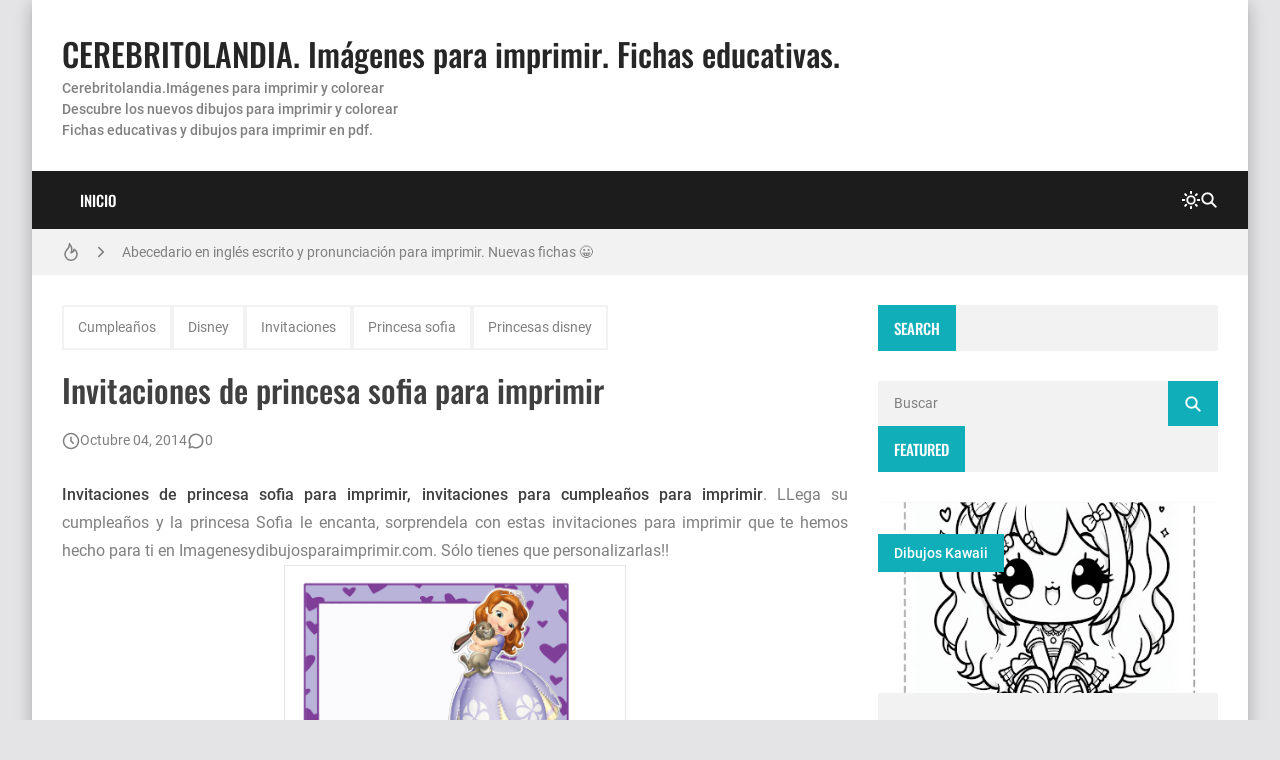

--- FILE ---
content_type: text/html; charset=utf-8
request_url: https://www.google.com/recaptcha/api2/aframe
body_size: 267
content:
<!DOCTYPE HTML><html><head><meta http-equiv="content-type" content="text/html; charset=UTF-8"></head><body><script nonce="273L6IxjMgU0dV0PUHLxsg">/** Anti-fraud and anti-abuse applications only. See google.com/recaptcha */ try{var clients={'sodar':'https://pagead2.googlesyndication.com/pagead/sodar?'};window.addEventListener("message",function(a){try{if(a.source===window.parent){var b=JSON.parse(a.data);var c=clients[b['id']];if(c){var d=document.createElement('img');d.src=c+b['params']+'&rc='+(localStorage.getItem("rc::a")?sessionStorage.getItem("rc::b"):"");window.document.body.appendChild(d);sessionStorage.setItem("rc::e",parseInt(sessionStorage.getItem("rc::e")||0)+1);localStorage.setItem("rc::h",'1769447011200');}}}catch(b){}});window.parent.postMessage("_grecaptcha_ready", "*");}catch(b){}</script></body></html>

--- FILE ---
content_type: text/javascript; charset=UTF-8
request_url: https://www.imagenesydibujosparaimprimir.com/feeds/posts/default?alt=json-in-script&callback=BloggerJS.related&max-results=12&q=label:%22Cumplea%C3%B1os%22|label:%22Disney%22|label:%22Invitaciones%22
body_size: 17815
content:
// API callback
BloggerJS.related({"version":"1.0","encoding":"UTF-8","feed":{"xmlns":"http://www.w3.org/2005/Atom","xmlns$openSearch":"http://a9.com/-/spec/opensearchrss/1.0/","xmlns$blogger":"http://schemas.google.com/blogger/2008","xmlns$georss":"http://www.georss.org/georss","xmlns$gd":"http://schemas.google.com/g/2005","xmlns$thr":"http://purl.org/syndication/thread/1.0","id":{"$t":"tag:blogger.com,1999:blog-790544671913092528"},"updated":{"$t":"2026-01-01T04:31:20.986+01:00"},"category":[{"term":"imagenes para imprimir"},{"term":"dibujos"},{"term":"Imagenes para imprimir y recortar"},{"term":"imagenes"},{"term":"Coloreados"},{"term":"Imagenes para imprimir infantiles"},{"term":"Imagenes para manualidades"},{"term":"Disney"},{"term":"Animales"},{"term":"Decoraciones"},{"term":"Baby shower"},{"term":"Niños"},{"term":"Cumpleaños"},{"term":"Láminas"},{"term":"Aprender"},{"term":"Bebes"},{"term":"Navidad"},{"term":"Scrapbook"},{"term":"abecedarios para imprimir"},{"term":"dibujos para colorear"},{"term":"dibujos animados"},{"term":"Papel"},{"term":"Princesas disney"},{"term":"Etiquetas"},{"term":"Folios"},{"term":"Letras"},{"term":"Infantilles"},{"term":"Flores"},{"term":"Fondos"},{"term":"Bordes"},{"term":"Fotografias"},{"term":"dibujos kawaii"},{"term":"Pegatinas"},{"term":"Invitaciones"},{"term":"Tarjetas"},{"term":"Marcos"},{"term":"Whatsapp"},{"term":"Amor"},{"term":"Frases"},{"term":"Mickey Mouse"},{"term":"Muñecas"},{"term":"Imprimir"},{"term":"fichas para imprimir"},{"term":"Country"},{"term":"Halloween"},{"term":"Word"},{"term":"Imprimir pdf"},{"term":"Cuentos"},{"term":"Felicitaciones"},{"term":"corazones"},{"term":"Colorear"},{"term":"Manualidades"},{"term":"Números"},{"term":"Preciosos momentos"},{"term":"Actividades para imprimir"},{"term":"Minnie Mouse"},{"term":"Hello Kitty"},{"term":"Monster high"},{"term":"Pocoyo"},{"term":"dibujos para imprimir"},{"term":"imagenes animadas"},{"term":"Profesiones"},{"term":"Facebook"},{"term":"Vocales"},{"term":"Frozen"},{"term":"Angeles"},{"term":"Cajas"},{"term":"Frutas"},{"term":"Cocina"},{"term":"Antiguas"},{"term":"Minions"},{"term":"Aprender inglés"},{"term":"Bob Esponja"},{"term":"Palabras"},{"term":"caligrafia"},{"term":"Recortables"},{"term":"Angry Birds"},{"term":"Ben 10"},{"term":"Hadas disney"},{"term":"Sobres"},{"term":"Winnie the pooh"},{"term":"Cars"},{"term":"Princesa sofia"},{"term":"Dora la exploradora"},{"term":"Toppers para cupcakes"},{"term":"DIY"},{"term":"Día de la madre"},{"term":"Estaciones del año"},{"term":"Patrulla canina"},{"term":"Peppa pig"},{"term":"Super Mario"},{"term":"niñas"},{"term":"Ciudades"},{"term":"Banderines"},{"term":"Bebes looney tunes"},{"term":"Cristianas"},{"term":"Diplomas"},{"term":"Notas musicales"},{"term":"Unicornios"},{"term":"Caligrafia para imprimir"},{"term":"Cerebritolandia"},{"term":"Horarios escolares"},{"term":"Monigotes"},{"term":"Nombres"},{"term":"Primera comunion"},{"term":"Regalo"},{"term":"bautizo"},{"term":"Doctora juguetes"},{"term":"Hojas"},{"term":"Valores"},{"term":"Amistad"},{"term":"Ariel"},{"term":"Felicidad"},{"term":"Figuras geometricas"},{"term":"Gumball"},{"term":"Ladybug"},{"term":"Marcapáginas"},{"term":"Memoramas"},{"term":"Mi pequeño ponny"},{"term":"Pop pixie"},{"term":"Preescolar"},{"term":"Canciones"},{"term":"Cenicienta"},{"term":"Hora de aventuras"},{"term":"Kits imprimibles"},{"term":"Osos amorosos"},{"term":"Restas"},{"term":"Sumas para imprimir"},{"term":"Superman"},{"term":"Tatuajes para imprimir"},{"term":"bolsas"},{"term":"scrapbooking ideas"},{"term":"Agenda para imprimir"},{"term":"Barbie"},{"term":"Cartas"},{"term":"Doraemon"},{"term":"Etiquetas escolares"},{"term":"Fofuchas"},{"term":"Frutillita"},{"term":"Grafomotricidad"},{"term":"Kit imprimible"},{"term":"LOL"},{"term":"Mandalas"},{"term":"Moldes"},{"term":"Muñecas lol"},{"term":"Papel para imprimir"},{"term":"Pj Masks"},{"term":"Reyes Magos"},{"term":"Toy story"},{"term":"Alicia en el pais de las maravillas"},{"term":"Aviones"},{"term":"Ben y Holly"},{"term":"Calendarios"},{"term":"Futbol"},{"term":"Lalaloopsy"},{"term":"Little charmers"},{"term":"Mapas"},{"term":"Margenes"},{"term":"Máscaras"},{"term":"Nemo"},{"term":"Pac man"},{"term":"Portadas"},{"term":"Sistema solar"},{"term":"Tablas de multiplicar"},{"term":"Todo es rosie"},{"term":"dominó"},{"term":"escolares"},{"term":"juegos"},{"term":"letras decorativas"},{"term":"princesas"},{"term":"shimmer and shine"},{"term":"Baby Shark"},{"term":"Caillou"},{"term":"Candy bar"},{"term":"China"},{"term":"Cuadernos"},{"term":"Cupcakes"},{"term":"Escribir"},{"term":"Fichas"},{"term":"Frozen 2"},{"term":"Fútbol"},{"term":"Gorros"},{"term":"Hadas"},{"term":"Imágenes para imprimir y recortar"},{"term":"Imágenes para manualidades"},{"term":"Intesa-mente"},{"term":"Jake y los piratas de nunca jamas"},{"term":"Jake y los piratas de nunca jamás"},{"term":"Kawai"},{"term":"La Sirenita"},{"term":"Laminas"},{"term":"Los Increibles"},{"term":"Paulo Coehlo"},{"term":"Peter pan"},{"term":"Pinocho"},{"term":"Piratas"},{"term":"Premios"},{"term":"Repasar"},{"term":"Star Wars"},{"term":"Superheroes"},{"term":"Tito Yayo"},{"term":"Wrappers"},{"term":"baby yoda"},{"term":"cielo"},{"term":"coches"},{"term":"colegio"},{"term":"color"},{"term":"colores"},{"term":"comida"},{"term":"crebritolandia"},{"term":"decorado"},{"term":"dinosaurios"},{"term":"dragones"},{"term":"días de la semana"},{"term":"hojas para escribir"},{"term":"imprimirpdf"},{"term":"medios de transporte"},{"term":"molinillos"},{"term":"numeros"},{"term":"para colorear"},{"term":"princesa Jasmine"},{"term":"príncipes"},{"term":"pájaros"},{"term":"scrapbooking"},{"term":"sirenas"},{"term":"sumar"},{"term":"transporte"}],"title":{"type":"text","$t":"CEREBRITOLANDIA. Imágenes para imprimir. Fichas educativas."},"subtitle":{"type":"html","$t":"Cerebritolandia.Imágenes para imprimir y colorear \u003Cbr\u003EDescubre los nuevos dibujos para imprimir y colorear \u003Cbr\u003E\nFichas educativas y dibujos para imprimir en pdf."},"link":[{"rel":"http://schemas.google.com/g/2005#feed","type":"application/atom+xml","href":"https:\/\/www.imagenesydibujosparaimprimir.com\/feeds\/posts\/default"},{"rel":"self","type":"application/atom+xml","href":"https:\/\/www.blogger.com\/feeds\/790544671913092528\/posts\/default?alt=json-in-script\u0026max-results=12\u0026q=label:%22Cumplea%C3%B1os%22%7Clabel:%22Disney%22%7Clabel:%22Invitaciones%22"},{"rel":"alternate","type":"text/html","href":"https:\/\/www.imagenesydibujosparaimprimir.com\/"},{"rel":"hub","href":"http://pubsubhubbub.appspot.com/"}],"author":[{"name":{"$t":"imagenes"},"uri":{"$t":"http:\/\/www.blogger.com\/profile\/11104510379565554169"},"email":{"$t":"noreply@blogger.com"},"gd$image":{"rel":"http://schemas.google.com/g/2005#thumbnail","width":"16","height":"16","src":"https:\/\/img1.blogblog.com\/img\/b16-rounded.gif"}}],"generator":{"version":"7.00","uri":"http://www.blogger.com","$t":"Blogger"},"openSearch$totalResults":{"$t":"12"},"openSearch$startIndex":{"$t":"1"},"openSearch$itemsPerPage":{"$t":"12"},"entry":[{"id":{"$t":"tag:blogger.com,1999:blog-790544671913092528.post-6340780770072551510"},"published":{"$t":"2025-02-11T20:04:00.004+01:00"},"updated":{"$t":"2025-02-11T20:04:32.623+01:00"},"category":[{"scheme":"http://www.blogger.com/atom/ns#","term":"dibujos kawaii"},{"scheme":"http://www.blogger.com/atom/ns#","term":"dibujos para colorear"},{"scheme":"http://www.blogger.com/atom/ns#","term":"Disney"}],"title":{"type":"text","$t":"Dibujos para colorear de minnie mouse"},"content":{"type":"html","$t":"\u003Ch2 style=\"text-align: left;\"\u003E\u003Cstrong\u003EDibujos de Minnie Mouse para Colorear - Gratis y para Imprimir\u003C\/strong\u003E\u003C\/h2\u003E\u003Cp\u003EDescubre la magia de Disney con nuestra colección de \u003Cstrong\u003Edibujos de Minnie Mouse para colorear\u003C\/strong\u003E. Perfectos para niños y niñas, estos dibujos gratuitos y listos para imprimir ofrecen horas de diversión creativa. ¡Haz que Minnie cobre vida con tus colores!\u003Ctable align=\"center\" cellpadding=\"0\" cellspacing=\"0\" class=\"tr-caption-container\" style=\"margin-left: auto; margin-right: auto;\"\u003E\u003Ctbody\u003E\u003Ctr\u003E\u003Ctd style=\"text-align: center;\"\u003E\u003Ca href=\"https:\/\/blogger.googleusercontent.com\/img\/b\/R29vZ2xl\/AVvXsEjfjAIV26UKR0eFef-KQ-RtFlI2KCEi7uyM8wL3DD4mxZ8hP2WXSQ7OnvAmwnWtlwyO-h3K6qGz4BAFZoaahZl-86Ag19W7aFCwOeQxMbrsDYFRGep3c-aVnoZA-15d9ZAmUTtU2UbPggskjpUzvyfjUUG5iSVqU4ar56cD5aFt4xnvU8EFJEmexTxZtlY\/s2387\/dibujos-para-colorear-de-minnie-mouse1.jpg\" imageanchor=\"1\" style=\"margin-left: auto; margin-right: auto;\"\u003E\u003Cimg border=\"0\" data-original-height=\"2387\" data-original-width=\"1687\" height=\"320\" src=\"https:\/\/blogger.googleusercontent.com\/img\/b\/R29vZ2xl\/AVvXsEjfjAIV26UKR0eFef-KQ-RtFlI2KCEi7uyM8wL3DD4mxZ8hP2WXSQ7OnvAmwnWtlwyO-h3K6qGz4BAFZoaahZl-86Ag19W7aFCwOeQxMbrsDYFRGep3c-aVnoZA-15d9ZAmUTtU2UbPggskjpUzvyfjUUG5iSVqU4ar56cD5aFt4xnvU8EFJEmexTxZtlY\/s320\/dibujos-para-colorear-de-minnie-mouse1.jpg\" width=\"226\" \/\u003E\u003C\/a\u003E\u003C\/td\u003E\u003C\/tr\u003E\u003Ctr\u003E\u003Ctd class=\"tr-caption\" style=\"text-align: center;\"\u003E\u003Cb\u003Edibujos para colorear \u003Cbr \/\u003Ede minnie mouse\u003C\/b\u003E\u003C\/td\u003E\u003C\/tr\u003E\u003C\/tbody\u003E\u003C\/table\u003E\u003Cbr \/\u003E\u003C\/p\u003E\u003Cp\u003ENuestra selección incluye una variedad de \u003Cb\u003Edibujos de Minnie Mouse\u0026nbsp;kawaii\u003C\/b\u003E. Todos los dibujos están disponibles en alta resolución para que puedas descargarlos e imprimirlos con facilidad.\u003Ctable align=\"center\" cellpadding=\"0\" cellspacing=\"0\" class=\"tr-caption-container\" style=\"margin-left: auto; margin-right: auto;\"\u003E\u003Ctbody\u003E\u003Ctr\u003E\u003Ctd style=\"text-align: center;\"\u003E\u003Ca href=\"https:\/\/blogger.googleusercontent.com\/img\/b\/R29vZ2xl\/AVvXsEiRsVnJdF3gePPkmXivACmukVBe9-luGlno5h719CcVVv4QeZi247PJcCX7SkvkY-64l0VLdcMAAVnzuE-aFW0zi7NqTFwPOkYBhzobNqOvXtLAog3sAj4ooZBzecIzHZo4LCcTfUQeTutqEZSpDvXOoN34PG5OOKRDXF1OLu0gpK8adxZOlA5AfOPUuY8\/s2387\/dibujos-para-colorear-de-minnie-mouse.jpg\" imageanchor=\"1\" style=\"margin-left: auto; margin-right: auto;\"\u003E\u003Cimg border=\"0\" data-original-height=\"2387\" data-original-width=\"1687\" height=\"320\" src=\"https:\/\/blogger.googleusercontent.com\/img\/b\/R29vZ2xl\/AVvXsEiRsVnJdF3gePPkmXivACmukVBe9-luGlno5h719CcVVv4QeZi247PJcCX7SkvkY-64l0VLdcMAAVnzuE-aFW0zi7NqTFwPOkYBhzobNqOvXtLAog3sAj4ooZBzecIzHZo4LCcTfUQeTutqEZSpDvXOoN34PG5OOKRDXF1OLu0gpK8adxZOlA5AfOPUuY8\/s320\/dibujos-para-colorear-de-minnie-mouse.jpg\" width=\"226\" \/\u003E\u003C\/a\u003E\u003C\/td\u003E\u003C\/tr\u003E\u003Ctr\u003E\u003Ctd class=\"tr-caption\" style=\"text-align: center;\"\u003E\u003Cb\u003EColorear dibujos de disney\u003C\/b\u003E\u003C\/td\u003E\u003C\/tr\u003E\u003C\/tbody\u003E\u003C\/table\u003E\u003Cbr \/\u003E\u003C\/p\u003E\u003Ch3 style=\"text-align: left;\"\u003E¿Cómo Descargar e Imprimir los Dibujos de Minnie Mouse?\u003C\/h3\u003E\u003Cdiv\u003EAccede al final de la página, encontrarás un enlace a la descarga de \u003Cb\u003Edibujos para colorear de minnie mous\u003C\/b\u003Ee. ¡Imprime y empieza a colorear!\u003C\/div\u003E\u003Ch3 style=\"text-align: left;\"\u003E¿Quieres saber más de minnie mouse?\u003C\/h3\u003E\u003Cdiv\u003E\u003Ch4 style=\"text-align: left;\"\u003E\u003Cstrong\u003EMinnie Mouse: La Icónica Ratona de Disney\u003C\/strong\u003E\u003C\/h4\u003E\u003Cp\u003EDescubre todo sobre \u003Cstrong\u003EMinnie Mouse\u003C\/strong\u003E, la entrañable ratona de Disney que ha capturado corazones desde su primera aparición en 1928. Con su inconfundible lazo rojo y su personalidad dulce y alegre, Minnie se ha convertido en un símbolo de amistad, diversión y estilo.\u003C\/p\u003E\u003Ch4 style=\"text-align: left;\"\u003EHistoria de Minnie Mouse\u003C\/h4\u003E\u003Cp\u003EMinnie Mouse, creada por Walt Disney y Ub Iwerks, debutó junto a Mickey Mouse en el cortometraje \"Steamboat Willie\". Desde entonces, Minnie ha sido una figura central en la franquicia de Disney, protagonizando numerosos cortometrajes, series de televisión y películas. Su voz distintiva, amabilidad y valentía la han hecho un personaje querido por generaciones.\u003C\/p\u003E\u003Ch4 style=\"text-align: left;\"\u003ECaracterísticas de Minnie Mouse\u003C\/h4\u003E\u003Cul\u003E\u003Cli\u003E\u003Cp\u003E\u003Cstrong\u003EApariencia\u003C\/strong\u003E: Minnie es fácilmente reconocible por su lazo rojo con lunares blancos, su vestido a juego y sus grandes zapatos amarillos.\u003C\/p\u003E\u003C\/li\u003E\u003Cli\u003E\u003Cp\u003E\u003Cstrong\u003EPersonalidad\u003C\/strong\u003E: Minnie es amable, optimista y siempre está dispuesta a ayudar a sus amigos. Su amor por la música y el baile refleja su espíritu alegre.\u003C\/p\u003E\u003C\/li\u003E\u003Cli\u003E\u003Cp\u003E\u003Cstrong\u003ERelaciones\u003C\/strong\u003E: Minnie es la eterna compañera de Mickey Mouse. Su amistad con Daisy Duck y su relación con otros personajes de Disney la convierten en el centro de un círculo de amigos entrañables.\u003C\/p\u003E\u003C\/li\u003E\u003C\/ul\u003E\u003Ch4 style=\"text-align: left;\"\u003EMinnie Mouse en la Cultura Popular\u003C\/h4\u003E\u003Cp\u003EA lo largo de los años, Minnie Mouse ha trascendido la pantalla para convertirse en un ícono cultural. Desde juguetes y ropa hasta parques temáticos y eventos especiales, la presencia de Minnie es inconfundible. Sus aventuras y enseñanzas continúan inspirando a niños y adultos por igual.\u003C\/p\u003E\u003Cp\u003EVisita \u003Cb\u003Eimágenes y dibujos para imprimir\u003C\/b\u003E para explorar una variedad de \u003Cstrong\u003Edibujos de Minnie Mouse para colorear\u003C\/strong\u003E, perfectos para fomentar la creatividad y diversión en los más pequeños. ¡Descarga e imprime tus favoritos y da vida a Minnie con tus colores!\u003C\/p\u003E\u003Ch4 style=\"text-align: left;\"\u003E👉Hazte con tus \u003Ca href=\"https:\/\/drive.google.com\/file\/d\/1F7Ikdd2iNvf9CdJfah6S5rLDwNElUdOR\/view?usp=sharing\"\u003Edibujos para colorear de minnie mouse\u003C\/a\u003E\u003C\/h4\u003E\u003Cdiv\u003E\u003C\/div\u003E\u003C\/div\u003E"},"link":[{"rel":"replies","type":"application/atom+xml","href":"https:\/\/www.imagenesydibujosparaimprimir.com\/feeds\/6340780770072551510\/comments\/default","title":"Enviar comentarios"},{"rel":"replies","type":"text/html","href":"https:\/\/www.imagenesydibujosparaimprimir.com\/2025\/02\/dibujos-para-colorear-de-minnie-mouse.html#comment-form","title":"0 comentarios"},{"rel":"edit","type":"application/atom+xml","href":"https:\/\/www.blogger.com\/feeds\/790544671913092528\/posts\/default\/6340780770072551510"},{"rel":"self","type":"application/atom+xml","href":"https:\/\/www.blogger.com\/feeds\/790544671913092528\/posts\/default\/6340780770072551510"},{"rel":"alternate","type":"text/html","href":"https:\/\/www.imagenesydibujosparaimprimir.com\/2025\/02\/dibujos-para-colorear-de-minnie-mouse.html","title":"Dibujos para colorear de minnie mouse"}],"author":[{"name":{"$t":"imagenes"},"uri":{"$t":"http:\/\/www.blogger.com\/profile\/11104510379565554169"},"email":{"$t":"noreply@blogger.com"},"gd$image":{"rel":"http://schemas.google.com/g/2005#thumbnail","width":"16","height":"16","src":"https:\/\/img1.blogblog.com\/img\/b16-rounded.gif"}}],"media$thumbnail":{"xmlns$media":"http://search.yahoo.com/mrss/","url":"https:\/\/blogger.googleusercontent.com\/img\/b\/R29vZ2xl\/AVvXsEjfjAIV26UKR0eFef-KQ-RtFlI2KCEi7uyM8wL3DD4mxZ8hP2WXSQ7OnvAmwnWtlwyO-h3K6qGz4BAFZoaahZl-86Ag19W7aFCwOeQxMbrsDYFRGep3c-aVnoZA-15d9ZAmUTtU2UbPggskjpUzvyfjUUG5iSVqU4ar56cD5aFt4xnvU8EFJEmexTxZtlY\/s72-c\/dibujos-para-colorear-de-minnie-mouse1.jpg","height":"72","width":"72"},"thr$total":{"$t":"0"}},{"id":{"$t":"tag:blogger.com,1999:blog-790544671913092528.post-481695314847474372"},"published":{"$t":"2025-02-10T13:39:00.005+01:00"},"updated":{"$t":"2025-02-11T14:25:33.714+01:00"},"category":[{"scheme":"http://www.blogger.com/atom/ns#","term":"dibujos kawaii"},{"scheme":"http://www.blogger.com/atom/ns#","term":"dibujos para colorear"},{"scheme":"http://www.blogger.com/atom/ns#","term":"Disney"},{"scheme":"http://www.blogger.com/atom/ns#","term":"Niños"}],"title":{"type":"text","$t":"Dibujos de Peter Pan para colorear"},"content":{"type":"html","$t":"\u003Cdiv style=\"text-align: left;\"\u003E\u003Ch2 style=\"text-align: left;\"\u003E\u003Cstrong\u003EDibujos de Peter Pan para Colorear: Aventuras Mágicas en Cada Trazado\u003C\/strong\u003E\u003C\/h2\u003EPeter Pan, el niño que nunca crece, ha encantado a generaciones con sus emocionantes aventuras en el País de Nunca Jamás. Los dibujos de Peter Pan para colorear son una excelente manera de sumergirse en este mundo mágico lleno de fantasía y diversión.\u003Ctable align=\"center\" cellpadding=\"0\" cellspacing=\"0\" class=\"tr-caption-container\" style=\"margin-left: auto; margin-right: auto;\"\u003E\u003Ctbody\u003E\u003Ctr\u003E\u003Ctd style=\"text-align: center;\"\u003E\u003Ca href=\"https:\/\/blogger.googleusercontent.com\/img\/b\/R29vZ2xl\/AVvXsEhxvFJHZxmQsiXiNDGIsQs0z-TyS4D1N3C4gXABSzyvHFt6Ba70rTsJtfAR2hWb90wzs5Nr8aWo4MGVeqn8CWyZXkf7S8qhnUW7Gqx3LWuc2SXBYDiQ1qDF9GjsJy6Qnrf-KyTkUXMevI5aHZABcVuXbTGUDYEburJOC-E00EuoQpOMfE330Y3iNYzjrIU\/s2387\/dibujos-de-peter-pan-para-colorear.jpg\" style=\"margin-left: auto; margin-right: auto;\"\u003E\u003Cimg border=\"0\" data-original-height=\"2387\" data-original-width=\"1687\" height=\"320\" src=\"https:\/\/blogger.googleusercontent.com\/img\/b\/R29vZ2xl\/AVvXsEhxvFJHZxmQsiXiNDGIsQs0z-TyS4D1N3C4gXABSzyvHFt6Ba70rTsJtfAR2hWb90wzs5Nr8aWo4MGVeqn8CWyZXkf7S8qhnUW7Gqx3LWuc2SXBYDiQ1qDF9GjsJy6Qnrf-KyTkUXMevI5aHZABcVuXbTGUDYEburJOC-E00EuoQpOMfE330Y3iNYzjrIU\/s320\/dibujos-de-peter-pan-para-colorear.jpg\" width=\"226\" \/\u003E\u003C\/a\u003E\u003C\/td\u003E\u003C\/tr\u003E\u003Ctr\u003E\u003Ctd class=\"tr-caption\" style=\"text-align: center;\"\u003E\u003Cb\u003EDibujo de Peter Pan\u003Cbr \/\u003E\u0026nbsp;para colorear\u003C\/b\u003E\u003C\/td\u003E\u003C\/tr\u003E\u003C\/tbody\u003E\u003C\/table\u003E\u003Cbr \/\u003E\u003C\/div\u003E\u003Cdiv style=\"text-align: left;\"\u003E\u003Ch3 style=\"text-align: left;\"\u003E\u003Cstrong\u003E¿Por qué elegir dibujos de Peter Pan para colorear?\u003C\/strong\u003E\u0026nbsp;\u003C\/h3\u003E\u003C\/div\u003E\u003Cdiv style=\"text-align: left;\"\u003EColorear es una actividad que aporta múltiples beneficios tanto a niños como a adultos. Los \u003Cb\u003Edibujos de Peter Pan\u003C\/b\u003E no solo fomentan la creatividad, sino que también permiten explorar la rica historia de este personaje icónico.\u0026nbsp;\u003C\/div\u003E\u003Ch3\u003E¿Quién es Peter Pan?\u003C\/h3\u003E\u003Cp\u003EPeter Pan es un personaje icónico de la literatura infantil, creado por J.M. Barrie. La historia de Peter Pan ha capturado la imaginación de niños y adultos durante más de un siglo.\u003C\/p\u003E\u003Ctable align=\"center\" cellpadding=\"0\" cellspacing=\"0\" class=\"tr-caption-container\" style=\"margin-left: auto; margin-right: auto;\"\u003E\u003Ctbody\u003E\u003Ctr\u003E\u003Ctd style=\"text-align: center;\"\u003E\u003Ca href=\"https:\/\/blogger.googleusercontent.com\/img\/b\/R29vZ2xl\/AVvXsEjn5PfCsPxitMnUvG0aRokuuCDBtDnZpYWvegu6VCvufWxVJnBtchj5RZ-UrYt-L2aZQrAZh1Ct-RXX_7VxnPIjbcrwSte2qcxr45ZhWIA92nPCpiJl-J-BJ6MWmeVluVvbECEHZK5f2KdU2JSl0T9yiBV5QrATqT9mhL2-ysu5DwvtHsogktLi2yulpEU\/s2387\/dibujos-de-peter-pan-para-colorear3.jpg\" style=\"margin-left: auto; margin-right: auto;\"\u003E\u003Cimg border=\"0\" data-original-height=\"2387\" data-original-width=\"1687\" height=\"320\" src=\"https:\/\/blogger.googleusercontent.com\/img\/b\/R29vZ2xl\/AVvXsEjn5PfCsPxitMnUvG0aRokuuCDBtDnZpYWvegu6VCvufWxVJnBtchj5RZ-UrYt-L2aZQrAZh1Ct-RXX_7VxnPIjbcrwSte2qcxr45ZhWIA92nPCpiJl-J-BJ6MWmeVluVvbECEHZK5f2KdU2JSl0T9yiBV5QrATqT9mhL2-ysu5DwvtHsogktLi2yulpEU\/s320\/dibujos-de-peter-pan-para-colorear3.jpg\" width=\"226\" \/\u003E\u003C\/a\u003E\u003C\/td\u003E\u003C\/tr\u003E\u003Ctr\u003E\u003Ctd class=\"tr-caption\" style=\"text-align: center;\"\u003E\u003Cb\u003EColorear dibujo de Peter Pan\u003C\/b\u003E\u003C\/td\u003E\u003C\/tr\u003E\u003C\/tbody\u003E\u003C\/table\u003E\u003Cbr \/\u003E\u003Cp\u003E\u003C\/p\u003E\u003Cp\u003E\u003Cb\u003EPeter Pan\u003C\/b\u003E es un niño que nunca crece y vive en el mágico país de Nunca Jamás (Neverland). Allí, junto con sus amigos los Niños Perdidos, Tinker Bell (Campanita en español) y otros personajes mágicos, vive emocionantes aventuras. Peter Pan es valiente, travieso y siempre está buscando nuevas aventuras.\u003C\/p\u003E\u003Ch3\u003EPersonajes Principales:\u003C\/h3\u003E\u003Cul\u003E\u003Cli\u003E\u003Cp\u003E\u003Cstrong\u003EWendy Darling\u003C\/strong\u003E: Una niña de Londres que, junto con sus hermanos John y Michael, es llevada a Nunca Jamás por Peter Pan. Wendy es como una hermana mayor para los Niños Perdidos.\u003C\/p\u003E\u003C\/li\u003E\u003Cli\u003E\u003Cp\u003E\u003Cstrong\u003ETinker Bell (Campanita)\u003C\/strong\u003E: Una pequeña hada que es la fiel compañera de Peter Pan. Aunque a veces es celosa, siempre está ahí para ayudar a Peter.\u003C\/p\u003E\u003C\/li\u003E\u003Cli\u003E\u003Cp\u003E\u003Cstrong\u003ECapitán Garfio (Captain Hook)\u003C\/strong\u003E: El villano de la historia, un temible pirata que tiene una mano reemplazada por un garfio y que siempre está tratando de capturar a Peter Pan.\u003C\/p\u003E\u003C\/li\u003E\u003Cli\u003E\u003Cp\u003E\u003Cstrong\u003EEl Sr. Smee\u003C\/strong\u003E: El fiel pero torpe ayudante del Capitán Garfio.\u003C\/p\u003E\u003C\/li\u003E\u003Cli\u003E\u003Cp\u003E\u003Cstrong\u003ETigre Lily\u003C\/strong\u003E: La princesa de los nativos americanos de Nunca Jamás, amiga de Peter Pan.\u003C\/p\u003E\u003C\/li\u003E\u003C\/ul\u003E\u003Ch3\u003ETemas Principales:\u003C\/h3\u003E\u003Cp\u003ELa \u003Cb\u003Ehistoria de Peter Pan\u003C\/b\u003E toca varios temas, como la magia de la infancia, la importancia de la imaginación y el deseo de no crecer. También destaca la amistad, la valentía y la lucha entre el bien y el mal.\u003C\/p\u003E\u003Ch3\u003EAdaptaciones:\u003C\/h3\u003E\u003Cp\u003E\u003Cb\u003EPeter Pan\u003C\/b\u003E ha sido adaptado en numerosas ocasiones, incluyendo películas animadas, obras de teatro, y series de televisión. Una de las versiones más conocidas es la película animada de Disney de 1953.\u0026nbsp;\u003C\/p\u003E\u003Ch4 style=\"text-align: left;\"\u003E👉Hazte con tus \u003Ca href=\"https:\/\/drive.google.com\/file\/d\/1nKxvMHWq8M-_XeLTKE7qcAzNgifThvRN\/view?usp=sharing\"\u003Edibujos para colorear de Peter Pan\u003C\/a\u003E\u003C\/h4\u003E"},"link":[{"rel":"replies","type":"application/atom+xml","href":"https:\/\/www.imagenesydibujosparaimprimir.com\/feeds\/481695314847474372\/comments\/default","title":"Enviar comentarios"},{"rel":"replies","type":"text/html","href":"https:\/\/www.imagenesydibujosparaimprimir.com\/2025\/02\/dibujos-de-peter-pan-para-colorear.html#comment-form","title":"0 comentarios"},{"rel":"edit","type":"application/atom+xml","href":"https:\/\/www.blogger.com\/feeds\/790544671913092528\/posts\/default\/481695314847474372"},{"rel":"self","type":"application/atom+xml","href":"https:\/\/www.blogger.com\/feeds\/790544671913092528\/posts\/default\/481695314847474372"},{"rel":"alternate","type":"text/html","href":"https:\/\/www.imagenesydibujosparaimprimir.com\/2025\/02\/dibujos-de-peter-pan-para-colorear.html","title":"Dibujos de Peter Pan para colorear"}],"author":[{"name":{"$t":"imagenes"},"uri":{"$t":"http:\/\/www.blogger.com\/profile\/11104510379565554169"},"email":{"$t":"noreply@blogger.com"},"gd$image":{"rel":"http://schemas.google.com/g/2005#thumbnail","width":"16","height":"16","src":"https:\/\/img1.blogblog.com\/img\/b16-rounded.gif"}}],"media$thumbnail":{"xmlns$media":"http://search.yahoo.com/mrss/","url":"https:\/\/blogger.googleusercontent.com\/img\/b\/R29vZ2xl\/AVvXsEhxvFJHZxmQsiXiNDGIsQs0z-TyS4D1N3C4gXABSzyvHFt6Ba70rTsJtfAR2hWb90wzs5Nr8aWo4MGVeqn8CWyZXkf7S8qhnUW7Gqx3LWuc2SXBYDiQ1qDF9GjsJy6Qnrf-KyTkUXMevI5aHZABcVuXbTGUDYEburJOC-E00EuoQpOMfE330Y3iNYzjrIU\/s72-c\/dibujos-de-peter-pan-para-colorear.jpg","height":"72","width":"72"},"thr$total":{"$t":"0"}},{"id":{"$t":"tag:blogger.com,1999:blog-790544671913092528.post-2401348603392169498"},"published":{"$t":"2019-12-16T20:12:00.002+01:00"},"updated":{"$t":"2019-12-16T20:12:50.266+01:00"},"category":[{"scheme":"http://www.blogger.com/atom/ns#","term":"Disney"},{"scheme":"http://www.blogger.com/atom/ns#","term":"imagenes para imprimir"},{"scheme":"http://www.blogger.com/atom/ns#","term":"Princesa sofia"}],"title":{"type":"text","$t":"👸Imágenes de princesa Sofía para imprimir"},"content":{"type":"html","$t":"\u003Cb\u003EPrincesa Sofia en imágenes para imprimir\u003C\/b\u003E. ¿Buscando imágenes png en alta calidad? La pequeña sofia de Disney en imágenes png para ayudar a hacer tus creaciones.\u003Cbr \/\u003E\n¿Pensando en hacerle una invitación? ¿Sorprenderle con decorar su habitación con la princesa sofia de disney?\u003Cbr \/\u003E\nTienes muchas imágenes preparadas en un archivo para que lo puedas guardar y usar cuantas veces quieras ¿Qué imágenes vas a encontrar?\u003Cbr \/\u003E\n\u003Ch2\u003E\nImágenes de princesa sofía para imprimir\u0026nbsp;👸\u003C\/h2\u003E\n\u003Ctable align=\"center\" cellpadding=\"0\" cellspacing=\"0\" class=\"tr-caption-container\" style=\"margin-left: auto; margin-right: auto; text-align: center;\"\u003E\u003Ctbody\u003E\n\u003Ctr\u003E\u003Ctd style=\"text-align: center;\"\u003E\u003Ca href=\"https:\/\/blogger.googleusercontent.com\/img\/b\/R29vZ2xl\/AVvXsEjygYBT4Gtq7DJYk1z6_gWJ6orqcB8zHWuN5Rnr_IhFtB704XWoQL82W5pHaHDUIXBN3JFt9iUQmQyOfHyb7dn88KFv_TWez3DnwxHGfKJNRl11bu2Vw2ych4ttaNJ9PcQEtXTudnjOSeM\/s1600\/imagen-de-princesa-sofia-para-imprimir1.jpg\" imageanchor=\"1\" style=\"margin-left: auto; margin-right: auto;\"\u003E\u003Cimg alt=\"Princesa Sofia en un corazón\" border=\"0\" data-original-height=\"264\" data-original-width=\"300\" src=\"https:\/\/blogger.googleusercontent.com\/img\/b\/R29vZ2xl\/AVvXsEjygYBT4Gtq7DJYk1z6_gWJ6orqcB8zHWuN5Rnr_IhFtB704XWoQL82W5pHaHDUIXBN3JFt9iUQmQyOfHyb7dn88KFv_TWez3DnwxHGfKJNRl11bu2Vw2ych4ttaNJ9PcQEtXTudnjOSeM\/s1600\/imagen-de-princesa-sofia-para-imprimir1.jpg\" \/\u003E\u003C\/a\u003E\u003C\/td\u003E\u003C\/tr\u003E\n\u003Ctr\u003E\u003Ctd class=\"tr-caption\" style=\"text-align: center;\"\u003E\u003Ch4\u003E\nPrincesa Sofia en un corazón\u003C\/h4\u003E\n\u003C\/td\u003E\u003C\/tr\u003E\n\u003C\/tbody\u003E\u003C\/table\u003E\n\u003Cbr \/\u003E\n\u003Ctable align=\"center\" cellpadding=\"0\" cellspacing=\"0\" class=\"tr-caption-container\" style=\"margin-left: auto; margin-right: auto; text-align: center;\"\u003E\u003Ctbody\u003E\n\u003Ctr\u003E\u003Ctd style=\"text-align: center;\"\u003E\u003Ca href=\"https:\/\/blogger.googleusercontent.com\/img\/b\/R29vZ2xl\/AVvXsEgGQK_XIv2KgkCx2dQB1x7FFbY4yzXKe_gG9hWsXfyo9jCuP9JgohCTqJVtU6oZ3Ert68EsRML4vXFRc3UeFqkfYTSdSr23b1fvSgYobyNgsKBZ8KnbFlnjN5EXme20bWzn7OMIoxDMw-E\/s1600\/imagen-de-princesa-sofia-para-imprimir2.jpg\" imageanchor=\"1\" style=\"margin-left: auto; margin-right: auto;\"\u003E\u003Cimg alt=\"Princesa sofia para poner su nombre\" border=\"0\" data-original-height=\"327\" data-original-width=\"300\" height=\"320\" src=\"https:\/\/blogger.googleusercontent.com\/img\/b\/R29vZ2xl\/AVvXsEgGQK_XIv2KgkCx2dQB1x7FFbY4yzXKe_gG9hWsXfyo9jCuP9JgohCTqJVtU6oZ3Ert68EsRML4vXFRc3UeFqkfYTSdSr23b1fvSgYobyNgsKBZ8KnbFlnjN5EXme20bWzn7OMIoxDMw-E\/s320\/imagen-de-princesa-sofia-para-imprimir2.jpg\" width=\"293\" \/\u003E\u003C\/a\u003E\u003C\/td\u003E\u003C\/tr\u003E\n\u003Ctr\u003E\u003Ctd class=\"tr-caption\" style=\"text-align: center;\"\u003E\u003Ch4\u003E\nPrincesa sofia para poner su nombre\u003C\/h4\u003E\n\u003C\/td\u003E\u003C\/tr\u003E\n\u003C\/tbody\u003E\u003C\/table\u003E\n\u003Cbr \/\u003E\n\u003Ctable align=\"center\" cellpadding=\"0\" cellspacing=\"0\" class=\"tr-caption-container\" style=\"margin-left: auto; margin-right: auto; text-align: center;\"\u003E\u003Ctbody\u003E\n\u003Ctr\u003E\u003Ctd style=\"text-align: center;\"\u003E\u003Ca href=\"https:\/\/blogger.googleusercontent.com\/img\/b\/R29vZ2xl\/AVvXsEgPS_iXHVaZvhmO_Qn4FCHS_0pe0i5o5m9wRPMZl3dZFVZm2t3w2Z55asvncn7xyf9rqRInqITStiCCNiYvpCeSubMPSDgS_H2rxGp4AjoCZ2tzxEFw7mya8ILa38Jx8zrjYsYQLKynHnE\/s1600\/imagen-de-princesa-sofia-para-imprimir3.jpg\" imageanchor=\"1\" style=\"margin-left: auto; margin-right: auto;\"\u003E\u003Cimg alt=\"Princesa sofia para imprimir\" border=\"0\" data-original-height=\"388\" data-original-width=\"300\" height=\"320\" src=\"https:\/\/blogger.googleusercontent.com\/img\/b\/R29vZ2xl\/AVvXsEgPS_iXHVaZvhmO_Qn4FCHS_0pe0i5o5m9wRPMZl3dZFVZm2t3w2Z55asvncn7xyf9rqRInqITStiCCNiYvpCeSubMPSDgS_H2rxGp4AjoCZ2tzxEFw7mya8ILa38Jx8zrjYsYQLKynHnE\/s320\/imagen-de-princesa-sofia-para-imprimir3.jpg\" width=\"293\" \/\u003E\u003C\/a\u003E\u003C\/td\u003E\u003C\/tr\u003E\n\u003Ctr\u003E\u003Ctd class=\"tr-caption\" style=\"text-align: center;\"\u003E\u003Ch4\u003E\nPrincesa sofia para imprimir\u003C\/h4\u003E\n\u003C\/td\u003E\u003C\/tr\u003E\n\u003C\/tbody\u003E\u003C\/table\u003E\n\u003Ch3 style=\"text-align: center;\"\u003E\n✅\u003Ca href=\"https:\/\/www.imagenesydibujosparaimprimir.com\/2016\/06\/su-cumpleanos-con-las-invitaciones-de.html\" target=\"_blank\"\u003EInvitación de cumpleaños de princesa Sofia para imprimir\u003C\/a\u003E\u003C\/h3\u003E\n\u003Ctable align=\"center\" cellpadding=\"0\" cellspacing=\"0\" class=\"tr-caption-container\" style=\"margin-left: auto; margin-right: auto; text-align: center;\"\u003E\u003Ctbody\u003E\n\u003Ctr\u003E\u003Ctd style=\"text-align: center;\"\u003E\u003Ca href=\"https:\/\/blogger.googleusercontent.com\/img\/b\/R29vZ2xl\/AVvXsEg_1zMQQXPNpuhjQqaNJVlY8TsIQENd2ss1H1eM4bJW6ZnwRImAA-Fy8cXlU4Q-c3WAKyEDII97zuMKTrECW8uvy9O9odZVmunzxxEkR11UErHU7bI-H59d1CcDRzAdW8ag1_baniNlqV4\/s1600\/imagen-de-princesa-sofia-para-imprimir4.jpg\" imageanchor=\"1\" style=\"margin-left: auto; margin-right: auto;\"\u003E\u003Cimg alt=\"Princesa sofia de disney para decorar\" border=\"0\" data-original-height=\"238\" data-original-width=\"300\" src=\"https:\/\/blogger.googleusercontent.com\/img\/b\/R29vZ2xl\/AVvXsEg_1zMQQXPNpuhjQqaNJVlY8TsIQENd2ss1H1eM4bJW6ZnwRImAA-Fy8cXlU4Q-c3WAKyEDII97zuMKTrECW8uvy9O9odZVmunzxxEkR11UErHU7bI-H59d1CcDRzAdW8ag1_baniNlqV4\/s1600\/imagen-de-princesa-sofia-para-imprimir4.jpg\" \/\u003E\u003C\/a\u003E\u003C\/td\u003E\u003C\/tr\u003E\n\u003Ctr\u003E\u003Ctd class=\"tr-caption\" style=\"text-align: center;\"\u003E\u003Ch4\u003E\nPrincesa sofia de disney para decorar\u003C\/h4\u003E\n\u003C\/td\u003E\u003C\/tr\u003E\n\u003C\/tbody\u003E\u003C\/table\u003E\n\u003Cbr \/\u003E\n\u003Ctable align=\"center\" cellpadding=\"0\" cellspacing=\"0\" class=\"tr-caption-container\" style=\"margin-left: auto; margin-right: auto; text-align: center;\"\u003E\u003Ctbody\u003E\n\u003Ctr\u003E\u003Ctd style=\"text-align: center;\"\u003E\u003Ca href=\"https:\/\/blogger.googleusercontent.com\/img\/b\/R29vZ2xl\/AVvXsEji4ZI3I1ZQowM9F0UqBNSXvPydcyN9gns90uTZIHIGXGdizJmEhj8_skvC-aBVxQJu80FdhqlsR-OS8jb10kRTBuhQBzE4PuYpT3voUetAixXw7GIsP8su4uMAhRf9vJ7aISUn8GxOjZk\/s1600\/imagen-de-princesa-sofia-para-imprimir5.jpg\" imageanchor=\"1\" style=\"margin-left: auto; margin-right: auto;\"\u003E\u003Cimg alt=\"Princesa sofia y sus amigos\" border=\"0\" data-original-height=\"313\" data-original-width=\"300\" src=\"https:\/\/blogger.googleusercontent.com\/img\/b\/R29vZ2xl\/AVvXsEji4ZI3I1ZQowM9F0UqBNSXvPydcyN9gns90uTZIHIGXGdizJmEhj8_skvC-aBVxQJu80FdhqlsR-OS8jb10kRTBuhQBzE4PuYpT3voUetAixXw7GIsP8su4uMAhRf9vJ7aISUn8GxOjZk\/s1600\/imagen-de-princesa-sofia-para-imprimir5.jpg\" \/\u003E\u003C\/a\u003E\u003C\/td\u003E\u003C\/tr\u003E\n\u003Ctr\u003E\u003Ctd class=\"tr-caption\" style=\"text-align: center;\"\u003E\u003Ch4\u003E\nPrincesa sofia y sus amigos\u003C\/h4\u003E\n\u003C\/td\u003E\u003C\/tr\u003E\n\u003C\/tbody\u003E\u003C\/table\u003E\n\u003Cbr \/\u003E\n\u003Ctable align=\"center\" cellpadding=\"0\" cellspacing=\"0\" class=\"tr-caption-container\" style=\"margin-left: auto; margin-right: auto; text-align: center;\"\u003E\u003Ctbody\u003E\n\u003Ctr\u003E\u003Ctd style=\"text-align: center;\"\u003E\u003Ca href=\"https:\/\/blogger.googleusercontent.com\/img\/b\/R29vZ2xl\/AVvXsEjvInxzRvgFIOVCRacuU9_QUuWUb1yZSXOf51wpYPaPQkpS1SgapPY_fPPd2XMHXWCjZytOCubeXGRB17UDKmbC9YYKhU37f6Kxip84VsfqJ0FgWI0jtUsC2R5GBWioiaJez_jYrnj8iuQ\/s1600\/imagen-de-princesa-sofia-para-imprimir6.jpg\" imageanchor=\"1\" style=\"margin-left: auto; margin-right: auto;\"\u003E\u003Cimg alt=\"Princesa sofia de disney en columpio\" border=\"0\" data-original-height=\"297\" data-original-width=\"300\" src=\"https:\/\/blogger.googleusercontent.com\/img\/b\/R29vZ2xl\/AVvXsEjvInxzRvgFIOVCRacuU9_QUuWUb1yZSXOf51wpYPaPQkpS1SgapPY_fPPd2XMHXWCjZytOCubeXGRB17UDKmbC9YYKhU37f6Kxip84VsfqJ0FgWI0jtUsC2R5GBWioiaJez_jYrnj8iuQ\/s1600\/imagen-de-princesa-sofia-para-imprimir6.jpg\" \/\u003E\u003C\/a\u003E\u003C\/td\u003E\u003C\/tr\u003E\n\u003Ctr\u003E\u003Ctd class=\"tr-caption\" style=\"text-align: center;\"\u003E\u003Ch4\u003E\nPrincesa sofia de disney en columpio\u003C\/h4\u003E\n\u003C\/td\u003E\u003C\/tr\u003E\n\u003C\/tbody\u003E\u003C\/table\u003E\n\u003Cbr \/\u003E\n\u003Ctable align=\"center\" cellpadding=\"0\" cellspacing=\"0\" class=\"tr-caption-container\" style=\"margin-left: auto; margin-right: auto; text-align: center;\"\u003E\u003Ctbody\u003E\n\u003Ctr\u003E\u003Ctd style=\"text-align: center;\"\u003E\u003Ca href=\"https:\/\/blogger.googleusercontent.com\/img\/b\/R29vZ2xl\/AVvXsEj-eDc5wVrJF2ixg8V37ojwNX4hAaHZhyphenhyphenN6t2N10x7wgNCtrQAmSIULdiLfk_qnT7bb3qem-hAd7n_DHQ_qw1vDyA1YKD7qyaB6rP2rT3Gm6uL0JymNhojfs-1a3tRM-Yy3ER4cMtaNHgM\/s1600\/imagen-de-princesa-sofia-para-imprimir7.jpg\" imageanchor=\"1\" style=\"margin-left: auto; margin-right: auto;\"\u003E\u003Cimg alt=\"Imagen de princesa sofia para imprimir\" border=\"0\" data-original-height=\"401\" data-original-width=\"300\" height=\"320\" src=\"https:\/\/blogger.googleusercontent.com\/img\/b\/R29vZ2xl\/AVvXsEj-eDc5wVrJF2ixg8V37ojwNX4hAaHZhyphenhyphenN6t2N10x7wgNCtrQAmSIULdiLfk_qnT7bb3qem-hAd7n_DHQ_qw1vDyA1YKD7qyaB6rP2rT3Gm6uL0JymNhojfs-1a3tRM-Yy3ER4cMtaNHgM\/s320\/imagen-de-princesa-sofia-para-imprimir7.jpg\" width=\"239\" \/\u003E\u003C\/a\u003E\u003C\/td\u003E\u003C\/tr\u003E\n\u003Ctr\u003E\u003Ctd class=\"tr-caption\" style=\"text-align: center;\"\u003E\u003Ch4\u003E\nImagen de princesa sofia para imprimir\u003C\/h4\u003E\n\u003C\/td\u003E\u003C\/tr\u003E\n\u003C\/tbody\u003E\u003C\/table\u003E\n\u003Cbr \/\u003E\n\u003Ctable align=\"center\" cellpadding=\"0\" cellspacing=\"0\" class=\"tr-caption-container\" style=\"margin-left: auto; margin-right: auto; text-align: center;\"\u003E\u003Ctbody\u003E\n\u003Ctr\u003E\u003Ctd style=\"text-align: center;\"\u003E\u003Ca href=\"https:\/\/blogger.googleusercontent.com\/img\/b\/R29vZ2xl\/AVvXsEjXpSz8vkzA641WbjIZOwJ-5a-VpPrtNrx0kP_9uqHiK_342d9wKUZNmGhh43XM0v9secSOQkV6VKJQzzcIxWz7kW3XwJkBNFlVrCrtoPQjwdLBXrMrv51viUerX6gbhGv5mgNSIlOJ6qY\/s1600\/imagen-de-princesa-sofia-para-imprimir8.jpg\" imageanchor=\"1\" style=\"margin-left: auto; margin-right: auto;\"\u003E\u003Cimg alt=\"Sofia en imagen png\" border=\"0\" data-original-height=\"490\" data-original-width=\"300\" height=\"320\" src=\"https:\/\/blogger.googleusercontent.com\/img\/b\/R29vZ2xl\/AVvXsEjXpSz8vkzA641WbjIZOwJ-5a-VpPrtNrx0kP_9uqHiK_342d9wKUZNmGhh43XM0v9secSOQkV6VKJQzzcIxWz7kW3XwJkBNFlVrCrtoPQjwdLBXrMrv51viUerX6gbhGv5mgNSIlOJ6qY\/s320\/imagen-de-princesa-sofia-para-imprimir8.jpg\" width=\"195\" \/\u003E\u003C\/a\u003E\u003C\/td\u003E\u003C\/tr\u003E\n\u003Ctr\u003E\u003Ctd class=\"tr-caption\" style=\"text-align: center;\"\u003E\u003Ch4\u003E\nSofia en imagen png\u003C\/h4\u003E\n\u003C\/td\u003E\u003C\/tr\u003E\n\u003C\/tbody\u003E\u003C\/table\u003E\n\u003Cbr \/\u003E\n\u003Ctable align=\"center\" cellpadding=\"0\" cellspacing=\"0\" class=\"tr-caption-container\" style=\"margin-left: auto; margin-right: auto; text-align: center;\"\u003E\u003Ctbody\u003E\n\u003Ctr\u003E\u003Ctd style=\"text-align: center;\"\u003E\u003Ca href=\"https:\/\/blogger.googleusercontent.com\/img\/b\/R29vZ2xl\/AVvXsEhv9F1AY0Y0V1WvWdsMDCjS62BP2MU5JJUZlfuSichS7XIODc0ZIt2BzWLZiSJm8xds6U5g_noqejUtopSvZ4tDinTe4Q7RDQaCqT5Lc-Hr_8kaHixpj3KhtW_FSExUQIKXk4fiqX4Hc48\/s1600\/imagen-de-princesa-sofia-para-imprimir9.jpg\" imageanchor=\"1\" style=\"margin-left: auto; margin-right: auto;\"\u003E\u003Cimg alt=\"Imagen de Princesa sofia de disney\" border=\"0\" data-original-height=\"384\" data-original-width=\"300\" height=\"320\" src=\"https:\/\/blogger.googleusercontent.com\/img\/b\/R29vZ2xl\/AVvXsEhv9F1AY0Y0V1WvWdsMDCjS62BP2MU5JJUZlfuSichS7XIODc0ZIt2BzWLZiSJm8xds6U5g_noqejUtopSvZ4tDinTe4Q7RDQaCqT5Lc-Hr_8kaHixpj3KhtW_FSExUQIKXk4fiqX4Hc48\/s320\/imagen-de-princesa-sofia-para-imprimir9.jpg\" width=\"250\" \/\u003E\u003C\/a\u003E\u003C\/td\u003E\u003C\/tr\u003E\n\u003Ctr\u003E\u003Ctd class=\"tr-caption\" style=\"text-align: center;\"\u003E\u003Ch4\u003E\nImagen de Princesa sofia de disney\u003C\/h4\u003E\n\u003C\/td\u003E\u003C\/tr\u003E\n\u003C\/tbody\u003E\u003C\/table\u003E\n\u003Cbr \/\u003E\n\u003Ctable align=\"center\" cellpadding=\"0\" cellspacing=\"0\" class=\"tr-caption-container\" style=\"margin-left: auto; margin-right: auto; text-align: center;\"\u003E\u003Ctbody\u003E\n\u003Ctr\u003E\u003Ctd style=\"text-align: center;\"\u003E\u003Ca href=\"https:\/\/blogger.googleusercontent.com\/img\/b\/R29vZ2xl\/AVvXsEjX4KN-6e096BfuXOX4asPOG4A7QGQ7SQePE7NKTFXvH3Qyut313ptALGfoQkxA4N6qFiNP5oDL2CaMyItOqvWEkj92bnPnkP8Du1QbJ7gfR_vKAPY48w31DHTkQ8Py4E0QU99iRpvDOeg\/s1600\/imagen-de-princesa-sofia-para-imprimir.jpg\" imageanchor=\"1\" style=\"margin-left: auto; margin-right: auto;\"\u003E\u003Cimg alt=\"Imagen de princesa Sofia\" border=\"0\" data-original-height=\"476\" data-original-width=\"300\" height=\"320\" src=\"https:\/\/blogger.googleusercontent.com\/img\/b\/R29vZ2xl\/AVvXsEjX4KN-6e096BfuXOX4asPOG4A7QGQ7SQePE7NKTFXvH3Qyut313ptALGfoQkxA4N6qFiNP5oDL2CaMyItOqvWEkj92bnPnkP8Du1QbJ7gfR_vKAPY48w31DHTkQ8Py4E0QU99iRpvDOeg\/s320\/imagen-de-princesa-sofia-para-imprimir.jpg\" width=\"201\" \/\u003E\u003C\/a\u003E\u003C\/td\u003E\u003C\/tr\u003E\n\u003Ctr\u003E\u003Ctd class=\"tr-caption\" style=\"text-align: center;\"\u003E\u003Ch4\u003E\nImagen de princesa Sofia\u003C\/h4\u003E\n\u003C\/td\u003E\u003C\/tr\u003E\n\u003C\/tbody\u003E\u003C\/table\u003E\nEl archivo con todas\u003Cbr \/\u003E\n\u003Ch3\u003E\n\u0026nbsp; ✅\u003Ca href=\"https:\/\/drive.google.com\/drive\/folders\/1cPwZgWy7U9Vk6K6XUNiZFmICk8QKwrX-?usp=sharing\" target=\"_blank\"\u003EImágenes de Princesa Sofia de disney para imprimir\u003C\/a\u003E\u003C\/h3\u003E\n\u003Ch3\u003E\n\u003Ca href=\"https:\/\/www.imagenesydibujosparaimprimir.com\/2016\/04\/etiquetas-de-princesa-sofia-para-imprimir.html\" target=\"_blank\"\u003EEtiquetas de princesa Sofia para imprimir\u003C\/a\u003E\u003C\/h3\u003E\n"},"link":[{"rel":"replies","type":"application/atom+xml","href":"https:\/\/www.imagenesydibujosparaimprimir.com\/feeds\/2401348603392169498\/comments\/default","title":"Enviar comentarios"},{"rel":"replies","type":"text/html","href":"https:\/\/www.imagenesydibujosparaimprimir.com\/2019\/12\/imagenes-de-princesa-sofia-para-imprimir.html#comment-form","title":"0 comentarios"},{"rel":"edit","type":"application/atom+xml","href":"https:\/\/www.blogger.com\/feeds\/790544671913092528\/posts\/default\/2401348603392169498"},{"rel":"self","type":"application/atom+xml","href":"https:\/\/www.blogger.com\/feeds\/790544671913092528\/posts\/default\/2401348603392169498"},{"rel":"alternate","type":"text/html","href":"https:\/\/www.imagenesydibujosparaimprimir.com\/2019\/12\/imagenes-de-princesa-sofia-para-imprimir.html","title":"👸Imágenes de princesa Sofía para imprimir"}],"author":[{"name":{"$t":"imagenes"},"uri":{"$t":"http:\/\/www.blogger.com\/profile\/11104510379565554169"},"email":{"$t":"noreply@blogger.com"},"gd$image":{"rel":"http://schemas.google.com/g/2005#thumbnail","width":"16","height":"16","src":"https:\/\/img1.blogblog.com\/img\/b16-rounded.gif"}}],"media$thumbnail":{"xmlns$media":"http://search.yahoo.com/mrss/","url":"https:\/\/blogger.googleusercontent.com\/img\/b\/R29vZ2xl\/AVvXsEjygYBT4Gtq7DJYk1z6_gWJ6orqcB8zHWuN5Rnr_IhFtB704XWoQL82W5pHaHDUIXBN3JFt9iUQmQyOfHyb7dn88KFv_TWez3DnwxHGfKJNRl11bu2Vw2ych4ttaNJ9PcQEtXTudnjOSeM\/s72-c\/imagen-de-princesa-sofia-para-imprimir1.jpg","height":"72","width":"72"},"thr$total":{"$t":"0"}},{"id":{"$t":"tag:blogger.com,1999:blog-790544671913092528.post-3157151437156774513"},"published":{"$t":"2019-10-14T22:54:00.003+02:00"},"updated":{"$t":"2019-10-14T22:54:38.468+02:00"},"category":[{"scheme":"http://www.blogger.com/atom/ns#","term":"Cumpleaños"},{"scheme":"http://www.blogger.com/atom/ns#","term":"imagenes para imprimir"},{"scheme":"http://www.blogger.com/atom/ns#","term":"Mickey Mouse"}],"title":{"type":"text","$t":"Caja de Mickey mouse para imprimir 🎁"},"content":{"type":"html","$t":"Llega su cumpleaños\u0026nbsp; y ya estas pensando en la fiesta que le vas a preparar.\u003Cbr \/\u003E\nAquí tienes \u003Cb\u003Ecajas de mickey mouse\u003C\/b\u003E para dar a los invitados con los caramelos o los detalles que les vayas a regalar.\u003Cbr \/\u003E\nLes encantará 👏 celebrar su \u003Cb\u003Ecumpleaños con mickey mouse\u003C\/b\u003E\u003Cbr \/\u003E\n\u003Cbr \/\u003E\n\u003Ch2\u003E\nCaja de Mickey mouse para imprimir 🎁\u003C\/h2\u003E\n\u003Ctable align=\"center\" cellpadding=\"0\" cellspacing=\"0\" class=\"tr-caption-container\" style=\"margin-left: auto; margin-right: auto; text-align: center;\"\u003E\u003Ctbody\u003E\n\u003Ctr\u003E\u003Ctd style=\"text-align: center;\"\u003E\u003Ca href=\"https:\/\/blogger.googleusercontent.com\/img\/b\/R29vZ2xl\/AVvXsEgLeRf5z7AXLm5CDs7qWBFJhHox_2y4L07FXHhxnpMLPIFRjFgVWX24wCPHWJmijhYSG7GnB87-KQjBsVtVgdUgS1IKn-b89ZYm9Xhf60bWJ_l-3n-hvjrcWK6TjJzrZsVX7zX-di4Z7Ic\/s1600\/caja-de-mickey-mouse-para-imprimir11.jpg\" imageanchor=\"1\" style=\"margin-left: auto; margin-right: auto;\"\u003E\u003Cimg alt=\"Caja de cumpleaños de mickey mouse para imprimir\" border=\"0\" data-original-height=\"283\" data-original-width=\"400\" height=\"282\" src=\"https:\/\/blogger.googleusercontent.com\/img\/b\/R29vZ2xl\/AVvXsEgLeRf5z7AXLm5CDs7qWBFJhHox_2y4L07FXHhxnpMLPIFRjFgVWX24wCPHWJmijhYSG7GnB87-KQjBsVtVgdUgS1IKn-b89ZYm9Xhf60bWJ_l-3n-hvjrcWK6TjJzrZsVX7zX-di4Z7Ic\/s400\/caja-de-mickey-mouse-para-imprimir11.jpg\" width=\"400\" \/\u003E\u003C\/a\u003E\u003C\/td\u003E\u003C\/tr\u003E\n\u003Ctr\u003E\u003Ctd class=\"tr-caption\" style=\"text-align: center;\"\u003E\u003Ch3\u003E\nCaja de cumpleaños de mickey mouse para imprimir\u003C\/h3\u003E\n\u003C\/td\u003E\u003C\/tr\u003E\n\u003C\/tbody\u003E\u003C\/table\u003E\n\u003Cbr \/\u003E\n\u003Ctable align=\"center\" cellpadding=\"0\" cellspacing=\"0\" class=\"tr-caption-container\" style=\"margin-left: auto; margin-right: auto; text-align: center;\"\u003E\u003Ctbody\u003E\n\u003Ctr\u003E\u003Ctd style=\"text-align: center;\"\u003E\u003Ca href=\"https:\/\/blogger.googleusercontent.com\/img\/b\/R29vZ2xl\/AVvXsEgbpOUI7fK10lk61uRPziwTyyTAUFfqyYwEynveES5fF7B0ptpVzwUDj1QqoWhd1abA80sDqySWMnGxFko2T2gKBLoeQbYPsPXvvBBGBx43kFql6u7jNutYFmh8GBwZd5W69IgG4qEktL4\/s1600\/caja-de-mickey-mouse-para-imprimir22.jpg\" imageanchor=\"1\" style=\"margin-left: auto; margin-right: auto;\"\u003E\u003Cimg alt=\"Caja de mickey mouse para fiestas de cumpleaños\" border=\"0\" data-original-height=\"283\" data-original-width=\"400\" height=\"282\" src=\"https:\/\/blogger.googleusercontent.com\/img\/b\/R29vZ2xl\/AVvXsEgbpOUI7fK10lk61uRPziwTyyTAUFfqyYwEynveES5fF7B0ptpVzwUDj1QqoWhd1abA80sDqySWMnGxFko2T2gKBLoeQbYPsPXvvBBGBx43kFql6u7jNutYFmh8GBwZd5W69IgG4qEktL4\/s400\/caja-de-mickey-mouse-para-imprimir22.jpg\" width=\"400\" \/\u003E\u003C\/a\u003E\u003C\/td\u003E\u003C\/tr\u003E\n\u003Ctr\u003E\u003Ctd class=\"tr-caption\" style=\"text-align: center;\"\u003E\u003Ch3\u003E\nCaja de mickey mouse para fiestas de cumpleaños\u003C\/h3\u003E\n\u003C\/td\u003E\u003C\/tr\u003E\n\u003C\/tbody\u003E\u003C\/table\u003E\n\u003Ch3\u003E\n✅\u003Ca href=\"https:\/\/drive.google.com\/file\/d\/1hetdVN-0qU_xVUYxx7XzqfIl_Drtxtw-\/view?usp=sharing\" target=\"_blank\"\u003EDescarga cajas de Mickey mouse para imprimir\u003C\/a\u003E\u003C\/h3\u003E\n\u003Ch2\u003E\n¿Buscas Invitaciones de Mickey mouse para imprimir?\u003C\/h2\u003E\n\u003Cdiv\u003E\n\u003Ch3\u003E\n\u003Cul\u003E\n\u003Cli\u003E\u003Ca href=\"https:\/\/www.imagenesydibujosparaimprimir.com\/2016\/05\/invitaciones-de-mickey-mouse-para-imprimir.html\" target=\"_blank\"\u003EInvitaciones de Mickey mouse\u003C\/a\u003E\u003C\/li\u003E\n\u003C\/ul\u003E\n\u003Cul\u003E\n\u003Cli\u003E\u003Ca href=\"https:\/\/www.imagenesydibujosparaimprimir.com\/2015\/07\/invitaciones-de-mickey-mouse-para-cumpleanos.html\" target=\"_blank\"\u003EInvitaciones de Mickey Mouse\u003C\/a\u003E\u003C\/li\u003E\n\u003C\/ul\u003E\n\u003Cul\u003E\n\u003Cli\u003E\u003Ca href=\"https:\/\/www.imagenesydibujosparaimprimir.com\/2016\/05\/mickey-mouse-decoraciones-de-cumpleanos-para-imprimir.html\" target=\"_blank\"\u003EDecoraciones de Mickey mouse de cumpleaños para imprimir\u003C\/a\u003E\u003C\/li\u003E\n\u003C\/ul\u003E\n\u003C\/h3\u003E\n\u003C\/div\u003E\n"},"link":[{"rel":"replies","type":"application/atom+xml","href":"https:\/\/www.imagenesydibujosparaimprimir.com\/feeds\/3157151437156774513\/comments\/default","title":"Enviar comentarios"},{"rel":"replies","type":"text/html","href":"https:\/\/www.imagenesydibujosparaimprimir.com\/2019\/10\/caja-de-mickey-mouse-para-imprimir.html#comment-form","title":"0 comentarios"},{"rel":"edit","type":"application/atom+xml","href":"https:\/\/www.blogger.com\/feeds\/790544671913092528\/posts\/default\/3157151437156774513"},{"rel":"self","type":"application/atom+xml","href":"https:\/\/www.blogger.com\/feeds\/790544671913092528\/posts\/default\/3157151437156774513"},{"rel":"alternate","type":"text/html","href":"https:\/\/www.imagenesydibujosparaimprimir.com\/2019\/10\/caja-de-mickey-mouse-para-imprimir.html","title":"Caja de Mickey mouse para imprimir 🎁"}],"author":[{"name":{"$t":"imagenes"},"uri":{"$t":"http:\/\/www.blogger.com\/profile\/11104510379565554169"},"email":{"$t":"noreply@blogger.com"},"gd$image":{"rel":"http://schemas.google.com/g/2005#thumbnail","width":"16","height":"16","src":"https:\/\/img1.blogblog.com\/img\/b16-rounded.gif"}}],"media$thumbnail":{"xmlns$media":"http://search.yahoo.com/mrss/","url":"https:\/\/blogger.googleusercontent.com\/img\/b\/R29vZ2xl\/AVvXsEgLeRf5z7AXLm5CDs7qWBFJhHox_2y4L07FXHhxnpMLPIFRjFgVWX24wCPHWJmijhYSG7GnB87-KQjBsVtVgdUgS1IKn-b89ZYm9Xhf60bWJ_l-3n-hvjrcWK6TjJzrZsVX7zX-di4Z7Ic\/s72-c\/caja-de-mickey-mouse-para-imprimir11.jpg","height":"72","width":"72"},"thr$total":{"$t":"0"}},{"id":{"$t":"tag:blogger.com,1999:blog-790544671913092528.post-807256548034729324"},"published":{"$t":"2019-10-13T13:58:00.003+02:00"},"updated":{"$t":"2019-10-13T13:58:58.484+02:00"},"category":[{"scheme":"http://www.blogger.com/atom/ns#","term":"Cajas"},{"scheme":"http://www.blogger.com/atom/ns#","term":"Cumpleaños"},{"scheme":"http://www.blogger.com/atom/ns#","term":"Imprimir"},{"scheme":"http://www.blogger.com/atom/ns#","term":"Unicornios"}],"title":{"type":"text","$t":"Cajitas de unicornios para imprimir 🦄"},"content":{"type":"html","$t":"Muchas \u003Cb\u003Ecajitas de unicornios para imprimir\u003C\/b\u003E, en rosa amarillo y azul. Como te gustan los unicornios 💖 y además eres una manitas.\u003Cbr \/\u003E\n¿Para qué las puedo usar? 😍 Puedes sorprender en tu fiesta de cumpleaños con temática de unicornios rellenandolas de caramelos o de detalles para los invitados de tu fiesta.\u003Cbr \/\u003E\n\u003Cbr \/\u003E\n\u003Ch3\u003E\nCajitas para fiestas o para ordenar\u0026nbsp;\u003C\/h3\u003E\nY ¿si las usas para ordenar tus cosas? Te imaginas abrir tu cajón y encontrarlo todo ordenado con muchas \u003Cb\u003Ecajitas de unicornios\u003C\/b\u003E en diferentes colores. Se acabó el desorden.\u003Cbr \/\u003E\nEstas son todas las cajitas de unicornios de Imágenes y dibujos para imprimir, te las podrás descargar todas en pdf de alta calidad.\u003Cbr \/\u003E\nSi te gustó, no olvides compartir 👏👏\u003Cbr \/\u003E\n\u003Cbr \/\u003E\n\u003Ch2\u003E\nCajitas de unicornios para imprimir\u0026nbsp;🦄\u003C\/h2\u003E\n\u003Cbr \/\u003E\n\u003Ctable align=\"center\" cellpadding=\"0\" cellspacing=\"0\" class=\"tr-caption-container\" style=\"margin-left: auto; margin-right: auto; text-align: center;\"\u003E\u003Ctbody\u003E\n\u003Ctr\u003E\u003Ctd style=\"text-align: center;\"\u003E\u003Ca href=\"https:\/\/blogger.googleusercontent.com\/img\/b\/R29vZ2xl\/AVvXsEiQ9O1mt7os2A5qGwQb02yLD0JgZdEmj3Y3Lh0JFjEMu-U51Y5uYWvb2s7tdyjn12YeDn1N6icCggxctmVcfGJRLdcnwZv3v_sL6uvNeTRtjubuDl-iR3-gRSpuJa0oyb82WCbVHEczoZw\/s1600\/cajas-de-unicornios-para-imprimir1.jpg\" imageanchor=\"1\" style=\"margin-left: auto; margin-right: auto;\"\u003E\u003Cimg alt=\"cajitas de unicornios para imprimir\" border=\"0\" data-original-height=\"400\" data-original-width=\"800\" height=\"200\" src=\"https:\/\/blogger.googleusercontent.com\/img\/b\/R29vZ2xl\/AVvXsEiQ9O1mt7os2A5qGwQb02yLD0JgZdEmj3Y3Lh0JFjEMu-U51Y5uYWvb2s7tdyjn12YeDn1N6icCggxctmVcfGJRLdcnwZv3v_sL6uvNeTRtjubuDl-iR3-gRSpuJa0oyb82WCbVHEczoZw\/s400\/cajas-de-unicornios-para-imprimir1.jpg\" width=\"400\" \/\u003E\u003C\/a\u003E\u003C\/td\u003E\u003C\/tr\u003E\n\u003Ctr\u003E\u003Ctd class=\"tr-caption\" style=\"text-align: center;\"\u003E\u003Ch3\u003E\ncajitas de unicornios para imprimir\u003C\/h3\u003E\n\u003Cdiv\u003E\n\u003Cbr \/\u003E\u003C\/div\u003E\n\u003C\/td\u003E\u003C\/tr\u003E\n\u003C\/tbody\u003E\u003C\/table\u003E\n\u003Ch3\u003E\n✅\u003Ca href=\"https:\/\/drive.google.com\/drive\/folders\/1NG9zQ11AWdyPKkCCms0bEUNAMujmvTql?usp=sharing\" target=\"_blank\"\u003EDescarga todas la cajitas de unicornios para imprimir en un pdf gratis\u003C\/a\u003E\u003C\/h3\u003E\n\u003Cbr \/\u003E\n\u003Ctable align=\"center\" cellpadding=\"0\" cellspacing=\"0\" class=\"tr-caption-container\" style=\"margin-left: auto; margin-right: auto; text-align: center;\"\u003E\u003Ctbody\u003E\n\u003Ctr\u003E\u003Ctd style=\"text-align: center;\"\u003E\u003Ca href=\"https:\/\/blogger.googleusercontent.com\/img\/b\/R29vZ2xl\/AVvXsEg1JWwHHfX1rOOcpBjGfNlpd0VGO7mWD8Vx2W8U28Rc_o-Y5VuDqc4zaW3zmeTS0e39NuRADt5pK8rFdzr_awpNTqt9VH46NcoH44lXggVcFzyGU7HHEFiqoGxXUWbKA8KGd1NiDIs35iw\/s1600\/cajas-de-unicornios-para-imprimir.jpg\" imageanchor=\"1\" style=\"margin-left: auto; margin-right: auto;\"\u003E\u003Cimg alt=\"cajitas de unicornios para imprimir\" border=\"0\" data-original-height=\"400\" data-original-width=\"800\" height=\"200\" src=\"https:\/\/blogger.googleusercontent.com\/img\/b\/R29vZ2xl\/AVvXsEg1JWwHHfX1rOOcpBjGfNlpd0VGO7mWD8Vx2W8U28Rc_o-Y5VuDqc4zaW3zmeTS0e39NuRADt5pK8rFdzr_awpNTqt9VH46NcoH44lXggVcFzyGU7HHEFiqoGxXUWbKA8KGd1NiDIs35iw\/s400\/cajas-de-unicornios-para-imprimir.jpg\" width=\"400\" \/\u003E\u003C\/a\u003E\u003C\/td\u003E\u003C\/tr\u003E\n\u003Ctr\u003E\u003Ctd class=\"tr-caption\" style=\"text-align: center;\"\u003E\u003Cb\u003Ecajitas de unicornios para imprimir en rosa y azul\u003C\/b\u003E\u003C\/td\u003E\u003C\/tr\u003E\n\u003C\/tbody\u003E\u003C\/table\u003E\n\u003Cbr \/\u003E"},"link":[{"rel":"replies","type":"application/atom+xml","href":"https:\/\/www.imagenesydibujosparaimprimir.com\/feeds\/807256548034729324\/comments\/default","title":"Enviar comentarios"},{"rel":"replies","type":"text/html","href":"https:\/\/www.imagenesydibujosparaimprimir.com\/2019\/10\/cajitas-de-unicornios-para-imprimir.html#comment-form","title":"3 comentarios"},{"rel":"edit","type":"application/atom+xml","href":"https:\/\/www.blogger.com\/feeds\/790544671913092528\/posts\/default\/807256548034729324"},{"rel":"self","type":"application/atom+xml","href":"https:\/\/www.blogger.com\/feeds\/790544671913092528\/posts\/default\/807256548034729324"},{"rel":"alternate","type":"text/html","href":"https:\/\/www.imagenesydibujosparaimprimir.com\/2019\/10\/cajitas-de-unicornios-para-imprimir.html","title":"Cajitas de unicornios para imprimir 🦄"}],"author":[{"name":{"$t":"imagenes"},"uri":{"$t":"http:\/\/www.blogger.com\/profile\/11104510379565554169"},"email":{"$t":"noreply@blogger.com"},"gd$image":{"rel":"http://schemas.google.com/g/2005#thumbnail","width":"16","height":"16","src":"https:\/\/img1.blogblog.com\/img\/b16-rounded.gif"}}],"media$thumbnail":{"xmlns$media":"http://search.yahoo.com/mrss/","url":"https:\/\/blogger.googleusercontent.com\/img\/b\/R29vZ2xl\/AVvXsEiQ9O1mt7os2A5qGwQb02yLD0JgZdEmj3Y3Lh0JFjEMu-U51Y5uYWvb2s7tdyjn12YeDn1N6icCggxctmVcfGJRLdcnwZv3v_sL6uvNeTRtjubuDl-iR3-gRSpuJa0oyb82WCbVHEczoZw\/s72-c\/cajas-de-unicornios-para-imprimir1.jpg","height":"72","width":"72"},"thr$total":{"$t":"3"}},{"id":{"$t":"tag:blogger.com,1999:blog-790544671913092528.post-561558687683504420"},"published":{"$t":"2019-10-09T22:57:00.002+02:00"},"updated":{"$t":"2019-10-09T22:57:35.146+02:00"},"category":[{"scheme":"http://www.blogger.com/atom/ns#","term":"Disney"},{"scheme":"http://www.blogger.com/atom/ns#","term":"imagenes para imprimir"},{"scheme":"http://www.blogger.com/atom/ns#","term":"Toy story"}],"title":{"type":"text","$t":"Imágenes de Forky ✏️ de toy story 4 para imprimir"},"content":{"type":"html","$t":"Forky en nuevo personaje de toy story 4 llega a imágenes y dibujos para imprimir.\u003Cbr \/\u003E\n\u003Cbr \/\u003E\n\u003Ch2\u003E\n¿Quién es Forky?\u003C\/h2\u003E\n\u003Cbr \/\u003E\nForky es un juguete que Bonnie hizo a partir de un tenedor de plástico, por lo que sufre una crisis existencial. Él quiere cumplir su propósito como tenedor, pero ahora tiene una nueva función que cumplir como juguete\".\n\u003Cbr \/\u003E\n\u003Cbr \/\u003E\n¿Y ahora quieres decorar todas tus manualidades con forky? Úsalo para decorara material escolar, invitaciones de cumpleaños, o para que lo pueda calcar y dibujar cuantas veces quiera 👏👏\u003Cbr \/\u003E\n\u003Cbr \/\u003E\n\u003Ch2\u003E\nForky de toy story 4 para imprimir 👀\u003C\/h2\u003E\n\u003Cbr \/\u003E\n\u003Ctable align=\"center\" cellpadding=\"0\" cellspacing=\"0\" class=\"tr-caption-container\" style=\"margin-left: auto; margin-right: auto; text-align: center;\"\u003E\u003Ctbody\u003E\n\u003Ctr\u003E\u003Ctd style=\"text-align: center;\"\u003E\u003Ca href=\"https:\/\/blogger.googleusercontent.com\/img\/b\/R29vZ2xl\/AVvXsEhalOzRGOm-rKZlSyS9hhaYu5tg65Xh11rs16GVcWJ8hzSIu5XYS52Ktzp6ok9rCeOWarc1XAJgIHi8O2VvKAgekBNseDCWUk054kQ4PK9fOBjHC3_0hOflGVQqB1qAGCTY5orxw5P8Syk\/s1600\/forky-de-toy-story-4-para-imprimir.png\" imageanchor=\"1\" style=\"margin-left: auto; margin-right: auto;\"\u003E\u003Cimg alt=\"Imágen de forky para imprimir\" border=\"0\" data-original-height=\"804\" data-original-width=\"732\" height=\"320\" src=\"https:\/\/blogger.googleusercontent.com\/img\/b\/R29vZ2xl\/AVvXsEhalOzRGOm-rKZlSyS9hhaYu5tg65Xh11rs16GVcWJ8hzSIu5XYS52Ktzp6ok9rCeOWarc1XAJgIHi8O2VvKAgekBNseDCWUk054kQ4PK9fOBjHC3_0hOflGVQqB1qAGCTY5orxw5P8Syk\/s320\/forky-de-toy-story-4-para-imprimir.png\" width=\"291\" \/\u003E\u003C\/a\u003E\u003C\/td\u003E\u003C\/tr\u003E\n\u003Ctr\u003E\u003Ctd class=\"tr-caption\" style=\"text-align: center;\"\u003E\u003Cb\u003EImágen de forky para imprimir\u0026nbsp;✏️\u003C\/b\u003E\u003C\/td\u003E\u003C\/tr\u003E\n\u003C\/tbody\u003E\u003C\/table\u003E\n\u003Ctable align=\"center\" cellpadding=\"0\" cellspacing=\"0\" class=\"tr-caption-container\" style=\"margin-left: auto; margin-right: auto; text-align: center;\"\u003E\u003Ctbody\u003E\n\u003Ctr\u003E\u003Ctd style=\"text-align: center;\"\u003E\u003Ca href=\"https:\/\/blogger.googleusercontent.com\/img\/b\/R29vZ2xl\/AVvXsEg3ViZec1IXItiorlKaOlc0GYlggkEzADU-lunDjPo2Ia-j34J12BbMvdYFjFqU9DXr6EOW-VnZoF9AZu0kRsWpT9_P8so3kasSz_bjgUZtkx0Q0VxAOpj5sXROV_ed8QvuDhV6F1b7pu0\/s1600\/forky-de-toy-story-4-para-imprimir1.png\" imageanchor=\"1\" style=\"margin-left: auto; margin-right: auto;\"\u003E\u003Cimg alt=\"Imágen de forky para imprimir\" border=\"0\" data-original-height=\"1200\" data-original-width=\"1200\" height=\"320\" src=\"https:\/\/blogger.googleusercontent.com\/img\/b\/R29vZ2xl\/AVvXsEg3ViZec1IXItiorlKaOlc0GYlggkEzADU-lunDjPo2Ia-j34J12BbMvdYFjFqU9DXr6EOW-VnZoF9AZu0kRsWpT9_P8so3kasSz_bjgUZtkx0Q0VxAOpj5sXROV_ed8QvuDhV6F1b7pu0\/s320\/forky-de-toy-story-4-para-imprimir1.png\" width=\"320\" \/\u003E\u003C\/a\u003E\u003C\/td\u003E\u003C\/tr\u003E\n\u003Ctr\u003E\u003Ctd class=\"tr-caption\" style=\"text-align: center;\"\u003E\u003Cb style=\"font-size: 12.8px;\"\u003EImágen de forky para imprimir\u0026nbsp;\u003C\/b\u003E\u003Cb\u003E✏️\u003C\/b\u003E\u003C\/td\u003E\u003C\/tr\u003E\n\u003C\/tbody\u003E\u003C\/table\u003E\n\u003Cbr \/\u003E\n\u003Ctable align=\"center\" cellpadding=\"0\" cellspacing=\"0\" class=\"tr-caption-container\" style=\"margin-left: auto; margin-right: auto; text-align: center;\"\u003E\u003Ctbody\u003E\n\u003Ctr\u003E\u003Ctd style=\"text-align: center;\"\u003E\u003Ca href=\"https:\/\/blogger.googleusercontent.com\/img\/b\/R29vZ2xl\/AVvXsEiMRUbTQixF7clXsPSZYy6zpIWMBe1bP3oawjWBJOgtq_V1H3_29LNF0-2YFNVIcOteEU36KMT-mPGzntWxxO85NLZmfAm1Qh-gAv9unJUZ-kbZ_iDdOXp7CM9ABPIiQMhd5O__7P9_Www\/s1600\/forky-de-toy-story-4-para-imprimir2.png\" imageanchor=\"1\" style=\"margin-left: auto; margin-right: auto;\"\u003E\u003Cimg alt=\"Imágen de forky para imprimir\" border=\"0\" data-original-height=\"1200\" data-original-width=\"1200\" height=\"320\" src=\"https:\/\/blogger.googleusercontent.com\/img\/b\/R29vZ2xl\/AVvXsEiMRUbTQixF7clXsPSZYy6zpIWMBe1bP3oawjWBJOgtq_V1H3_29LNF0-2YFNVIcOteEU36KMT-mPGzntWxxO85NLZmfAm1Qh-gAv9unJUZ-kbZ_iDdOXp7CM9ABPIiQMhd5O__7P9_Www\/s320\/forky-de-toy-story-4-para-imprimir2.png\" width=\"320\" \/\u003E\u003C\/a\u003E\u003C\/td\u003E\u003C\/tr\u003E\n\u003Ctr\u003E\u003Ctd class=\"tr-caption\" style=\"text-align: center;\"\u003E\u003Cb style=\"font-size: 12.8px;\"\u003EImágen de forky para imprimir\u0026nbsp;\u003C\/b\u003E\u003Cb\u003E✏️\u003C\/b\u003E\u003C\/td\u003E\u003C\/tr\u003E\n\u003C\/tbody\u003E\u003C\/table\u003E\n\u003Cbr \/\u003E\n\u003Ctable align=\"center\" cellpadding=\"0\" cellspacing=\"0\" class=\"tr-caption-container\" style=\"margin-left: auto; margin-right: auto; text-align: center;\"\u003E\u003Ctbody\u003E\n\u003Ctr\u003E\u003Ctd style=\"text-align: center;\"\u003E\u003Ca href=\"https:\/\/blogger.googleusercontent.com\/img\/b\/R29vZ2xl\/AVvXsEhceYUtnyY-tuhgIzcbz4I8qBuUXoZO4wJs9RndD7bnh3jyEb6dpOZ_Ql57SFyaMmmKbm0ZICpTe-j_KcTeX4NQsmS5NYbGOpW3eFRq_jH5-pFQpL_xX43rdCi1gE8zwjN8fTHSG_qeD1g\/s1600\/forky-de-toy-story-4-para-imprimir3.png\" imageanchor=\"1\" style=\"margin-left: auto; margin-right: auto;\"\u003E\u003Cimg alt=\"Imágen de forky para imprimir\" border=\"0\" data-original-height=\"839\" data-original-width=\"603\" height=\"400\" src=\"https:\/\/blogger.googleusercontent.com\/img\/b\/R29vZ2xl\/AVvXsEhceYUtnyY-tuhgIzcbz4I8qBuUXoZO4wJs9RndD7bnh3jyEb6dpOZ_Ql57SFyaMmmKbm0ZICpTe-j_KcTeX4NQsmS5NYbGOpW3eFRq_jH5-pFQpL_xX43rdCi1gE8zwjN8fTHSG_qeD1g\/s400\/forky-de-toy-story-4-para-imprimir3.png\" width=\"286\" \/\u003E\u003C\/a\u003E\u003C\/td\u003E\u003C\/tr\u003E\n\u003Ctr\u003E\u003Ctd class=\"tr-caption\" style=\"text-align: center;\"\u003E\u003Cb style=\"font-size: 12.8px;\"\u003EImágen de forky para imprimir\u0026nbsp;\u003C\/b\u003E\u003Cb\u003E✏️\u003C\/b\u003E\u003C\/td\u003E\u003C\/tr\u003E\n\u003C\/tbody\u003E\u003C\/table\u003E\n\u003Cbr \/\u003E\n\u003Cdiv class=\"separator\" style=\"clear: both; text-align: center;\"\u003E\n\u003Cbr \/\u003E\u003C\/div\u003E\n\u003Cbr \/\u003E\n\u003Ctable align=\"center\" cellpadding=\"0\" cellspacing=\"0\" class=\"tr-caption-container\" style=\"margin-left: auto; margin-right: auto; text-align: center;\"\u003E\u003Ctbody\u003E\n\u003Ctr\u003E\u003Ctd style=\"text-align: center;\"\u003E\u003Ca href=\"https:\/\/blogger.googleusercontent.com\/img\/b\/R29vZ2xl\/AVvXsEjGJjCNR5t9tPuSCujL8JtN-x1WCGw3VhFlGvbkIT-JXbYNz5Ulb_9WYhPw1ilYMbgI7TRvxsxqfj_WQt52HWNg_6Y-Dc__WPaZHQ-IgZYSrKEJJdLKgTtBWy7RgOljIQVn6PT4kuteVx0\/s1600\/forky-de-toy-story-4-para-imprimir4.png\" imageanchor=\"1\" style=\"margin-left: auto; margin-right: auto;\"\u003E\u003Cimg alt=\"Imágen de forky para imprimir\" border=\"0\" data-original-height=\"600\" data-original-width=\"800\" height=\"300\" src=\"https:\/\/blogger.googleusercontent.com\/img\/b\/R29vZ2xl\/AVvXsEjGJjCNR5t9tPuSCujL8JtN-x1WCGw3VhFlGvbkIT-JXbYNz5Ulb_9WYhPw1ilYMbgI7TRvxsxqfj_WQt52HWNg_6Y-Dc__WPaZHQ-IgZYSrKEJJdLKgTtBWy7RgOljIQVn6PT4kuteVx0\/s400\/forky-de-toy-story-4-para-imprimir4.png\" width=\"400\" \/\u003E\u003C\/a\u003E\u003C\/td\u003E\u003C\/tr\u003E\n\u003Ctr\u003E\u003Ctd class=\"tr-caption\" style=\"text-align: center;\"\u003E\u003Cb style=\"font-size: 12.8px;\"\u003EImágen de forky para imprimir\u0026nbsp;\u003C\/b\u003E\u003Cb\u003E✏️\u003C\/b\u003E\u003C\/td\u003E\u003C\/tr\u003E\n\u003C\/tbody\u003E\u003C\/table\u003E\n\u003Ch2\u003E\n\u003Cb\u003E¿Quieres dibujar a forky?\u0026nbsp;\u003C\/b\u003E✏️\u003C\/h2\u003E\n\u003Cdiv class=\"separator\" style=\"clear: both; text-align: center;\"\u003E\n\u003Ciframe allowfullscreen=\"\" class=\"YOUTUBE-iframe-video\" data-thumbnail-src=\"https:\/\/i.ytimg.com\/vi\/giyTA4D8yWA\/0.jpg\" frameborder=\"0\" height=\"266\" src=\"https:\/\/www.youtube.com\/embed\/giyTA4D8yWA?feature=player_embedded\" width=\"320\"\u003E\u003C\/iframe\u003E\u003C\/div\u003E\n\u003Cdiv\u003E\n\u003Cb\u003E\u003Cbr \/\u003E\u003C\/b\u003E\u003C\/div\u003E\n"},"link":[{"rel":"replies","type":"application/atom+xml","href":"https:\/\/www.imagenesydibujosparaimprimir.com\/feeds\/561558687683504420\/comments\/default","title":"Enviar comentarios"},{"rel":"replies","type":"text/html","href":"https:\/\/www.imagenesydibujosparaimprimir.com\/2019\/10\/imagenes-de-forky-de-toy-story-4-para-imprimir.html#comment-form","title":"0 comentarios"},{"rel":"edit","type":"application/atom+xml","href":"https:\/\/www.blogger.com\/feeds\/790544671913092528\/posts\/default\/561558687683504420"},{"rel":"self","type":"application/atom+xml","href":"https:\/\/www.blogger.com\/feeds\/790544671913092528\/posts\/default\/561558687683504420"},{"rel":"alternate","type":"text/html","href":"https:\/\/www.imagenesydibujosparaimprimir.com\/2019\/10\/imagenes-de-forky-de-toy-story-4-para-imprimir.html","title":"Imágenes de Forky ✏️ de toy story 4 para imprimir"}],"author":[{"name":{"$t":"imagenes"},"uri":{"$t":"http:\/\/www.blogger.com\/profile\/11104510379565554169"},"email":{"$t":"noreply@blogger.com"},"gd$image":{"rel":"http://schemas.google.com/g/2005#thumbnail","width":"16","height":"16","src":"https:\/\/img1.blogblog.com\/img\/b16-rounded.gif"}}],"media$thumbnail":{"xmlns$media":"http://search.yahoo.com/mrss/","url":"https:\/\/blogger.googleusercontent.com\/img\/b\/R29vZ2xl\/AVvXsEhalOzRGOm-rKZlSyS9hhaYu5tg65Xh11rs16GVcWJ8hzSIu5XYS52Ktzp6ok9rCeOWarc1XAJgIHi8O2VvKAgekBNseDCWUk054kQ4PK9fOBjHC3_0hOflGVQqB1qAGCTY5orxw5P8Syk\/s72-c\/forky-de-toy-story-4-para-imprimir.png","height":"72","width":"72"},"thr$total":{"$t":"0"}},{"id":{"$t":"tag:blogger.com,1999:blog-790544671913092528.post-5677164909396621952"},"published":{"$t":"2019-09-02T22:41:00.002+02:00"},"updated":{"$t":"2019-09-02T22:41:48.231+02:00"},"category":[{"scheme":"http://www.blogger.com/atom/ns#","term":"Banderines"},{"scheme":"http://www.blogger.com/atom/ns#","term":"Disney"},{"scheme":"http://www.blogger.com/atom/ns#","term":"Imprimir pdf"},{"scheme":"http://www.blogger.com/atom/ns#","term":"Letras"}],"title":{"type":"text","$t":"Banderines para fiestas infantiles 🎈  de tsum tsum para imprimir"},"content":{"type":"html","$t":"Les encanta todos los personajes de Tsum Tsum 💛 Ahora los podrán tener todos en su propia habitación o en la próxima fiesta que les prepares.\u003Cbr \/\u003E\nHazte con todos los banderines de Tsum Tsum listos para imprimir con todos sus personajes y las letras de abecedario para hacer su nombre.\u003Cbr \/\u003E\nPodrá elegir el personaje de tsum tsum que más le guste: Mickey, minnie, dumbo, la cenicienta, pinocho o las princesas disney. Seguro que está su personaje preferido!\u003Cbr \/\u003E\n\u003Cbr \/\u003E\nListos para imprimir, hazte con tijeras, cordón o un lazo y la barra de pegamento.\u003Cbr \/\u003E\n\u003Cbr \/\u003E\n\u003Ch2\u003E\nBanderines para fiestas infantiles 🎉de Tsum Tsum para imprimir\u003C\/h2\u003E\n\u003Ctable align=\"center\" cellpadding=\"0\" cellspacing=\"0\" class=\"tr-caption-container\" style=\"margin-left: auto; margin-right: auto; text-align: center;\"\u003E\u003Ctbody\u003E\n\u003Ctr\u003E\u003Ctd style=\"text-align: center;\"\u003E\u003Ca href=\"https:\/\/blogger.googleusercontent.com\/img\/b\/R29vZ2xl\/AVvXsEhwMibtre2XuAcpE5uMvYAHJ7EYO1_W678FvuQSk53fV3kI2b97I-K9SQ9srpGXttsRCny_5r3EIvx9uVVLeObEmEfToYbnxEbFZ_l9m19yJ-q8X4BZGRws3GlP0J726H1LqnjD8CwBJwg\/s1600\/Banderines-para-fiestas-infaitles-de-tsum-tsum-para-imprimir.jpg\" imageanchor=\"1\" style=\"margin-left: auto; margin-right: auto;\"\u003E\u003Cimg alt=\"Banderines de Tsum Tsum con letras para imprimir\" border=\"0\" data-original-height=\"600\" data-original-width=\"400\" height=\"400\" src=\"https:\/\/blogger.googleusercontent.com\/img\/b\/R29vZ2xl\/AVvXsEhwMibtre2XuAcpE5uMvYAHJ7EYO1_W678FvuQSk53fV3kI2b97I-K9SQ9srpGXttsRCny_5r3EIvx9uVVLeObEmEfToYbnxEbFZ_l9m19yJ-q8X4BZGRws3GlP0J726H1LqnjD8CwBJwg\/s400\/Banderines-para-fiestas-infaitles-de-tsum-tsum-para-imprimir.jpg\" width=\"266\" \/\u003E\u003C\/a\u003E\u003C\/td\u003E\u003C\/tr\u003E\n\u003Ctr\u003E\u003Ctd class=\"tr-caption\" style=\"text-align: center;\"\u003E\u003Ch3\u003E\n\u003Cb\u003EBanderines de Tsum Tsum con letras para imprimir\u003C\/b\u003E\u003C\/h3\u003E\n\u003C\/td\u003E\u003C\/tr\u003E\n\u003C\/tbody\u003E\u003C\/table\u003E\n\u003Cbr \/\u003E\n\u003Ctable align=\"center\" cellpadding=\"0\" cellspacing=\"0\" class=\"tr-caption-container\" style=\"margin-left: auto; margin-right: auto; text-align: center;\"\u003E\u003Ctbody\u003E\n\u003Ctr\u003E\u003Ctd style=\"text-align: center;\"\u003E\u003Ca href=\"https:\/\/blogger.googleusercontent.com\/img\/b\/R29vZ2xl\/AVvXsEizX2ggn3TA6TsEiMwk6L8LYkZKQUrMyP7oimQtMoFutuNyctnN-t3n-TgWYQSOSIKo_DoryhZ0OHiPSlTR0_veEWb6XtQE3Fxwsp9MFMIxBX1tSgEjFfjf1eN1yYUiF8o5UKB9073NT_8\/s1600\/Banderines-para-fiestas-infaitles-de-tsum-tsum-para-imprimir1.jpg\" imageanchor=\"1\" style=\"margin-left: auto; margin-right: auto;\"\u003E\u003Cimg alt=\"Banderines de Tsum Tsum con personajes para imprimir\" border=\"0\" data-original-height=\"600\" data-original-width=\"400\" height=\"400\" src=\"https:\/\/blogger.googleusercontent.com\/img\/b\/R29vZ2xl\/AVvXsEizX2ggn3TA6TsEiMwk6L8LYkZKQUrMyP7oimQtMoFutuNyctnN-t3n-TgWYQSOSIKo_DoryhZ0OHiPSlTR0_veEWb6XtQE3Fxwsp9MFMIxBX1tSgEjFfjf1eN1yYUiF8o5UKB9073NT_8\/s400\/Banderines-para-fiestas-infaitles-de-tsum-tsum-para-imprimir1.jpg\" width=\"266\" \/\u003E\u003C\/a\u003E\u003C\/td\u003E\u003C\/tr\u003E\n\u003Ctr\u003E\u003Ctd class=\"tr-caption\" style=\"text-align: center;\"\u003E\u003Ch3\u003E\n\u003Cb\u003EBanderines de Tsum Tsum con personajes para imprimir\u003C\/b\u003E\u003C\/h3\u003E\n\u003C\/td\u003E\u003C\/tr\u003E\n\u003C\/tbody\u003E\u003C\/table\u003E\n\u003Cbr \/\u003E\n\u003Ctable align=\"center\" cellpadding=\"0\" cellspacing=\"0\" class=\"tr-caption-container\" style=\"margin-left: auto; margin-right: auto; text-align: center;\"\u003E\u003Ctbody\u003E\n\u003Ctr\u003E\u003Ctd style=\"text-align: center;\"\u003E\u003Ca href=\"https:\/\/blogger.googleusercontent.com\/img\/b\/R29vZ2xl\/AVvXsEh5bv3nPDvX3986Q5McukwfVk5RVjPZadiYXJbjvikpDe2f7noLHlS7Yfpaxwfo8c5NMJQSaX2RKVL2UXH7kfavu-g5m7UZC8KlWz32f0B2eHsn49Km5jD_7D_hrYg4hoIX08GSubL5Ncg\/s1600\/Banderines-para-fiestas-infaitles-de-tsum-tsum-para-imprimir2.jpg\" imageanchor=\"1\" style=\"margin-left: auto; margin-right: auto;\"\u003E\u003Cimg alt=\"Banderines con letras y personajes de Tsum Tsum de disney para imprimir en PDF\" border=\"0\" data-original-height=\"500\" data-original-width=\"800\" height=\"400\" src=\"https:\/\/blogger.googleusercontent.com\/img\/b\/R29vZ2xl\/AVvXsEh5bv3nPDvX3986Q5McukwfVk5RVjPZadiYXJbjvikpDe2f7noLHlS7Yfpaxwfo8c5NMJQSaX2RKVL2UXH7kfavu-g5m7UZC8KlWz32f0B2eHsn49Km5jD_7D_hrYg4hoIX08GSubL5Ncg\/s640\/Banderines-para-fiestas-infaitles-de-tsum-tsum-para-imprimir2.jpg\" width=\"640\" \/\u003E\u003C\/a\u003E\u003C\/td\u003E\u003C\/tr\u003E\n\u003Ctr\u003E\u003Ctd class=\"tr-caption\" style=\"text-align: center;\"\u003E\u003Ch3\u003E\n\u003Cb\u003EBanderines con letras y personajes de Tsum Tsum de disney para imprimir en PDF\u003C\/b\u003E\u003C\/h3\u003E\n\u003C\/td\u003E\u003C\/tr\u003E\n\u003C\/tbody\u003E\u003C\/table\u003E\n\u003Ch2\u003E\n✅\u003Ca href=\"https:\/\/drive.google.com\/file\/d\/14FyuB_XbA4fObxoE9j5ZjLIGMc4z2Y47\/view?usp=sharing\" target=\"_blank\"\u003EDescarga \u003Cb\u003EBanderines de Tsum Tsum para imprimir en PDF\u003C\/b\u003E\u003C\/a\u003E\u003C\/h2\u003E\n"},"link":[{"rel":"replies","type":"application/atom+xml","href":"https:\/\/www.imagenesydibujosparaimprimir.com\/feeds\/5677164909396621952\/comments\/default","title":"Enviar comentarios"},{"rel":"replies","type":"text/html","href":"https:\/\/www.imagenesydibujosparaimprimir.com\/2019\/09\/banderines-para-fiestas-infantiles-de-tsum-tsum-para-imprimir.html#comment-form","title":"0 comentarios"},{"rel":"edit","type":"application/atom+xml","href":"https:\/\/www.blogger.com\/feeds\/790544671913092528\/posts\/default\/5677164909396621952"},{"rel":"self","type":"application/atom+xml","href":"https:\/\/www.blogger.com\/feeds\/790544671913092528\/posts\/default\/5677164909396621952"},{"rel":"alternate","type":"text/html","href":"https:\/\/www.imagenesydibujosparaimprimir.com\/2019\/09\/banderines-para-fiestas-infantiles-de-tsum-tsum-para-imprimir.html","title":"Banderines para fiestas infantiles 🎈  de tsum tsum para imprimir"}],"author":[{"name":{"$t":"imagenes"},"uri":{"$t":"http:\/\/www.blogger.com\/profile\/11104510379565554169"},"email":{"$t":"noreply@blogger.com"},"gd$image":{"rel":"http://schemas.google.com/g/2005#thumbnail","width":"16","height":"16","src":"https:\/\/img1.blogblog.com\/img\/b16-rounded.gif"}}],"media$thumbnail":{"xmlns$media":"http://search.yahoo.com/mrss/","url":"https:\/\/blogger.googleusercontent.com\/img\/b\/R29vZ2xl\/AVvXsEhwMibtre2XuAcpE5uMvYAHJ7EYO1_W678FvuQSk53fV3kI2b97I-K9SQ9srpGXttsRCny_5r3EIvx9uVVLeObEmEfToYbnxEbFZ_l9m19yJ-q8X4BZGRws3GlP0J726H1LqnjD8CwBJwg\/s72-c\/Banderines-para-fiestas-infaitles-de-tsum-tsum-para-imprimir.jpg","height":"72","width":"72"},"thr$total":{"$t":"0"}},{"id":{"$t":"tag:blogger.com,1999:blog-790544671913092528.post-8406098959177946166"},"published":{"$t":"2018-09-20T17:14:00.001+02:00"},"updated":{"$t":"2018-09-20T17:14:18.021+02:00"},"category":[{"scheme":"http://www.blogger.com/atom/ns#","term":"Cenicienta"},{"scheme":"http://www.blogger.com/atom/ns#","term":"Disney"},{"scheme":"http://www.blogger.com/atom/ns#","term":"Princesas disney"}],"title":{"type":"text","$t":"La cenicienta disney"},"content":{"type":"html","$t":"Una colección de dibujos de \u003Cb\u003Ela cenicienta disney\u003C\/b\u003E para imprimir. Podrás decorar tus carpetas, tus libretas, hacer invitaciones de cumpleaños.\u003Cbr \/\u003E\nDecorar tu habitación con un póster.\u003Cbr \/\u003E\nElige \u003Cb\u003Ela cenicienta disney\u003C\/b\u003E\u0026nbsp;para imprimir que más te guste, tienes muchas para elegir!!\u003Cbr \/\u003E\n\u003Cbr \/\u003E\n\u003Ctable align=\"center\" cellpadding=\"0\" cellspacing=\"0\" class=\"tr-caption-container\" style=\"margin-left: auto; margin-right: auto; text-align: center;\"\u003E\u003Ctbody\u003E\n\u003Ctr\u003E\u003Ctd style=\"text-align: center;\"\u003E\u003Ca href=\"https:\/\/blogger.googleusercontent.com\/img\/b\/R29vZ2xl\/AVvXsEirELK6exLCRybZbbTJH1ezgVBvHO7iprbfB-coXaYUDyj0O-mCGgQ-4ZZG4yY9JnbuxZLkEC7n-TY69awaM5hJQ_EZPwSd_uIyKBA0szVsI1aU-uz_5wmrPfKvqXJJ5-S1WN4TkCD-J64\/s1600\/cenicienta-para-imprimir5.png\" imageanchor=\"1\" style=\"margin-left: auto; margin-right: auto;\"\u003E\u003Cimg alt=\"la cenicienta disney \/\u0026gt;\u0026lt;\/a\u0026gt;\u0026lt;\/td\u0026gt;\u0026lt;\/tr\u0026gt;\n\u0026lt;\/tbody\u0026gt;\u0026lt;\/table\u0026gt;\n\u0026lt;br \/\u0026gt;\n\u0026lt;table align=\" border=\"0\" cellpadding=\"0\" cellspacing=\"0\" center=\"\" class=\"tr-caption-container\" data-original-height=\"1290\" data-original-width=\"900\" height=\"320\" src=\"https:\/\/blogger.googleusercontent.com\/img\/b\/R29vZ2xl\/AVvXsEirELK6exLCRybZbbTJH1ezgVBvHO7iprbfB-coXaYUDyj0O-mCGgQ-4ZZG4yY9JnbuxZLkEC7n-TY69awaM5hJQ_EZPwSd_uIyKBA0szVsI1aU-uz_5wmrPfKvqXJJ5-S1WN4TkCD-J64\/s320\/cenicienta-para-imprimir5.png\" style=\"margin-left: auto; margin-right: auto; text-align: center;\" tr-caption=\"\" width=\"223\" \/\u003E\u003C\/a\u003E\u003C\/td\u003E\u003C\/tr\u003E\n\u003C\/tbody\u003E\u003Ctbody\u003E\n\u003Ctr\u003E\u003Ctd style=\"text-align: center;\"\u003E\u003Ca href=\"https:\/\/blogger.googleusercontent.com\/img\/b\/R29vZ2xl\/AVvXsEjKLh2-XxbSpZNFgoFrKKjlLxtyhF-4-d2bQq3YPWab8THjnenVJNRN3K5dXxZvKRqGRCIrrTuwrKOUWavl_-81XD4po9Vr0QqDbwGd0nJ09egVpAmYOljDwY48ffXo9WLz5Mo0E9xuJKc\/s1600\/cenicienta-para-imprimir4.png\" imageanchor=\"1\" style=\"margin-left: auto; margin-right: auto;\"\u003E\u003Cimg alt=\"la cenicienta disney\" border=\"0\" data-original-height=\"900\" data-original-width=\"900\" height=\"320\" src=\"https:\/\/blogger.googleusercontent.com\/img\/b\/R29vZ2xl\/AVvXsEjKLh2-XxbSpZNFgoFrKKjlLxtyhF-4-d2bQq3YPWab8THjnenVJNRN3K5dXxZvKRqGRCIrrTuwrKOUWavl_-81XD4po9Vr0QqDbwGd0nJ09egVpAmYOljDwY48ffXo9WLz5Mo0E9xuJKc\/s320\/cenicienta-para-imprimir4.png\" width=\"320\" \/\u003E\u003C\/a\u003E\u003C\/td\u003E\u003C\/tr\u003E\n\u003Ctr\u003E\u003Ctd class=\"tr-caption\" style=\"text-align: center;\"\u003E\u003Cb style=\"font-size: 12.8px;\"\u003Ela cenicienta disney\u003C\/b\u003E\u003C\/td\u003E\u003C\/tr\u003E\n\u003C\/tbody\u003E\u003C\/table\u003E\n\u0026nbsp;Hazte con la colección de la cenicienta disney, hazte con todas!!\u003Cbr \/\u003E\n\u003Ch2 style=\"text-align: center;\"\u003E\nLa cenicienta disney\u003C\/h2\u003E\n\u003Cdiv style=\"text-align: center;\"\u003E\n👇\u003C\/div\u003E\n\u003Cdiv class=\"separator\" style=\"clear: both; text-align: center;\"\u003E\n\u003Ca href=\"https:\/\/drive.google.com\/file\/d\/1A8MweT8PL5ctTTUHLBaZDErhxqUt4piN\/view?usp=sharing\" target=\"_blank\"\u003E\u003Cimg border=\"0\" data-original-height=\"320\" data-original-width=\"640\" height=\"320\" src=\"https:\/\/blogger.googleusercontent.com\/img\/b\/R29vZ2xl\/AVvXsEiCOdKocwRCChAcwyNFvSodY2Y6TzTNJRd0sJtCTMxv5u4bewaRGv8RKL5F0M0UxmddPn-3_aGvVGjHAOIwcNpXtgKi72EaSatFzO7EC70hdMsQ5G1byvXnySc-N8WT9qw8atKGK_QqzMU\/s640\/cenicientas-para-imprimir.jpg\" width=\"640\" \/\u003E\u003C\/a\u003E\u003C\/div\u003E\n"},"link":[{"rel":"replies","type":"application/atom+xml","href":"https:\/\/www.imagenesydibujosparaimprimir.com\/feeds\/8406098959177946166\/comments\/default","title":"Enviar comentarios"},{"rel":"replies","type":"text/html","href":"https:\/\/www.imagenesydibujosparaimprimir.com\/2018\/09\/la-cenicienta-disney.html#comment-form","title":"0 comentarios"},{"rel":"edit","type":"application/atom+xml","href":"https:\/\/www.blogger.com\/feeds\/790544671913092528\/posts\/default\/8406098959177946166"},{"rel":"self","type":"application/atom+xml","href":"https:\/\/www.blogger.com\/feeds\/790544671913092528\/posts\/default\/8406098959177946166"},{"rel":"alternate","type":"text/html","href":"https:\/\/www.imagenesydibujosparaimprimir.com\/2018\/09\/la-cenicienta-disney.html","title":"La cenicienta disney"}],"author":[{"name":{"$t":"imagenes"},"uri":{"$t":"http:\/\/www.blogger.com\/profile\/11104510379565554169"},"email":{"$t":"noreply@blogger.com"},"gd$image":{"rel":"http://schemas.google.com/g/2005#thumbnail","width":"16","height":"16","src":"https:\/\/img1.blogblog.com\/img\/b16-rounded.gif"}}],"media$thumbnail":{"xmlns$media":"http://search.yahoo.com/mrss/","url":"https:\/\/blogger.googleusercontent.com\/img\/b\/R29vZ2xl\/AVvXsEirELK6exLCRybZbbTJH1ezgVBvHO7iprbfB-coXaYUDyj0O-mCGgQ-4ZZG4yY9JnbuxZLkEC7n-TY69awaM5hJQ_EZPwSd_uIyKBA0szVsI1aU-uz_5wmrPfKvqXJJ5-S1WN4TkCD-J64\/s72-c\/cenicienta-para-imprimir5.png","height":"72","width":"72"},"thr$total":{"$t":"0"}},{"id":{"$t":"tag:blogger.com,1999:blog-790544671913092528.post-4779420134482525418"},"published":{"$t":"2018-07-20T21:11:00.003+02:00"},"updated":{"$t":"2018-07-20T21:11:30.695+02:00"},"category":[{"scheme":"http://www.blogger.com/atom/ns#","term":"Alicia en el pais de las maravillas"},{"scheme":"http://www.blogger.com/atom/ns#","term":"Disney"},{"scheme":"http://www.blogger.com/atom/ns#","term":"imagenes para imprimir"}],"title":{"type":"text","$t":"Alicia en el pais de las maravillas"},"content":{"type":"html","$t":"¿Estás buscando imagenes de alicia en el pais de las maravillas para imprimir? ¿pero quién es Alicia?\nAlicia es una niña curiosa y adinerada que prefiere jugar a estudiar o a seguir las reglas. Es bien educada, amable, cortés, y a lo largo de la película madura con una elegancia y delicadeza de una mujer joven, pues una vez que cae en la madriguera del conejo y aqui empiezan las aventuras de Alicia en el pais de las maravillas de disney.\n\u003Cbr \/\u003E\n\u003Ch2 style=\"text-align: center;\"\u003E\nAlicia en el pais de las maravillas\u003C\/h2\u003E\n\u003Cdiv class=\"separator\" style=\"clear: both; text-align: center;\"\u003E\n\u003Ca href=\"https:\/\/blogger.googleusercontent.com\/img\/b\/R29vZ2xl\/AVvXsEiQxJ13ewdKXcESeYaPNtVc1S1eMdSXeIiWldM3VZV3rNKbe3-D7YSt75mNE91fbxbEqANaDIIRmGCvOAzUb1d-fmR3a4GYfCqbBOFYuYyawfsb1FjWvHrqkAFsNsZ33QMip2ZfvwY01I8\/s1600\/Alicia-en-el-pais-de-las-maravillas4.png\" imageanchor=\"1\" style=\"margin-left: 1em; margin-right: 1em;\"\u003E\u003Cimg alt=\"Alicia en el pais de las maravillas\" border=\"0\" data-original-height=\"1600\" data-original-width=\"968\" height=\"400\" src=\"https:\/\/blogger.googleusercontent.com\/img\/b\/R29vZ2xl\/AVvXsEiQxJ13ewdKXcESeYaPNtVc1S1eMdSXeIiWldM3VZV3rNKbe3-D7YSt75mNE91fbxbEqANaDIIRmGCvOAzUb1d-fmR3a4GYfCqbBOFYuYyawfsb1FjWvHrqkAFsNsZ33QMip2ZfvwY01I8\/s400\/Alicia-en-el-pais-de-las-maravillas4.png\" width=\"241\" \/\u003E\u003C\/a\u003E\u003C\/div\u003E\n\u003Cbr \/\u003E\n\u003Cdiv class=\"separator\" style=\"clear: both; text-align: center;\"\u003E\n\u003Ca href=\"https:\/\/blogger.googleusercontent.com\/img\/b\/R29vZ2xl\/AVvXsEg-YoaSQ37F-XPmjVXlrC2hY30N7_KEGC4yAV6xGZ7mf6H6eeLC71oGbR14_-hNfhY1LbHdtUOvca3RPhMJW1ilKbM1i3fu8BqnxzYUE-MXmmORvnNcwToL4Pjlw_QVv8jeYJDGYsWeNOI\/s1600\/Alicia-en-el-pais-de-las-maravillas5.png\" imageanchor=\"1\" style=\"margin-left: 1em; margin-right: 1em;\"\u003E\u003Cimg alt=\"Alicia en el pais de las maravillas\" border=\"0\" data-original-height=\"600\" data-original-width=\"431\" height=\"320\" src=\"https:\/\/blogger.googleusercontent.com\/img\/b\/R29vZ2xl\/AVvXsEg-YoaSQ37F-XPmjVXlrC2hY30N7_KEGC4yAV6xGZ7mf6H6eeLC71oGbR14_-hNfhY1LbHdtUOvca3RPhMJW1ilKbM1i3fu8BqnxzYUE-MXmmORvnNcwToL4Pjlw_QVv8jeYJDGYsWeNOI\/s320\/Alicia-en-el-pais-de-las-maravillas5.png\" width=\"229\" \/\u003E\u003C\/a\u003E\u003C\/div\u003E\n\u003Cbr \/\u003E\n\u003Cdiv class=\"separator\" style=\"clear: both; text-align: center;\"\u003E\n\u003Ca href=\"https:\/\/blogger.googleusercontent.com\/img\/b\/R29vZ2xl\/AVvXsEh6PQ7Xf62tYRm6Go9DhB0JINsPZO9fTiuf4BSacJsPcQY6qJN3qtLU029dWSyyrlvpruio8SfHf_iSs6XDLUz_oEYAHvCaY_hhiqeLQqCdJCRor3ak21tCvLUbOy3A1U3bF0TTYQORBmk\/s1600\/Alicia-en-el-pais-de-las-maravillas6.png\" imageanchor=\"1\" style=\"margin-left: 1em; margin-right: 1em;\"\u003E\u003Cimg alt=\"Alicia en el pais de las maravillas\" border=\"0\" data-original-height=\"800\" data-original-width=\"585\" height=\"320\" src=\"https:\/\/blogger.googleusercontent.com\/img\/b\/R29vZ2xl\/AVvXsEh6PQ7Xf62tYRm6Go9DhB0JINsPZO9fTiuf4BSacJsPcQY6qJN3qtLU029dWSyyrlvpruio8SfHf_iSs6XDLUz_oEYAHvCaY_hhiqeLQqCdJCRor3ak21tCvLUbOy3A1U3bF0TTYQORBmk\/s320\/Alicia-en-el-pais-de-las-maravillas6.png\" width=\"234\" \/\u003E\u003C\/a\u003E\u003C\/div\u003E\n\u003Cbr \/\u003E\n\u003Cdiv class=\"separator\" style=\"clear: both; text-align: center;\"\u003E\n\u003Ca href=\"https:\/\/blogger.googleusercontent.com\/img\/b\/R29vZ2xl\/AVvXsEiJk98_2ViHUlIpN7-84slK_SAXjM2AuBcL5qlkl0xB0wVXq4ujxSMdOrijZrx1JKsdjVNZO3cPa_B4aeGjYIESkhmy-LTLgEy3GfcTGwUAjylv7OSbVQ4qMVdkcnfXOtJ9NO-GdR19FsM\/s1600\/Alicia-en-el-pais-de-las-maravillas7.jpg\" imageanchor=\"1\" style=\"margin-left: 1em; margin-right: 1em;\"\u003E\u003Cimg alt=\"Alicia en el pais de las maravillas\" border=\"0\" data-original-height=\"1443\" data-original-width=\"800\" height=\"320\" src=\"https:\/\/blogger.googleusercontent.com\/img\/b\/R29vZ2xl\/AVvXsEiJk98_2ViHUlIpN7-84slK_SAXjM2AuBcL5qlkl0xB0wVXq4ujxSMdOrijZrx1JKsdjVNZO3cPa_B4aeGjYIESkhmy-LTLgEy3GfcTGwUAjylv7OSbVQ4qMVdkcnfXOtJ9NO-GdR19FsM\/s320\/Alicia-en-el-pais-de-las-maravillas7.jpg\" width=\"177\" \/\u003E\u003C\/a\u003E\u003C\/div\u003E\n\u003Cbr \/\u003E\n\u003Cdiv class=\"separator\" style=\"clear: both; text-align: center;\"\u003E\n\u003Ca href=\"https:\/\/blogger.googleusercontent.com\/img\/b\/R29vZ2xl\/AVvXsEhqDdGBwmf16zwN_Wgb-FHapKgWNPSnq1Lzh-yc3aljY7obV91UVvsbeuzertB-orxNgrmPE1isjJPzPoG7RoRImB4pFquG3INgd3Wekk-kT2nHNVvLda-1480yA42PH-yUZE2vLq_oGCQ\/s1600\/Alicia-en-el-pais-de-las-maravillas.png\" imageanchor=\"1\" style=\"margin-left: 1em; margin-right: 1em;\"\u003E\u003Cimg alt=\"Alicia en el pais de las maravillas\" border=\"0\" data-original-height=\"1322\" data-original-width=\"710\" height=\"320\" src=\"https:\/\/blogger.googleusercontent.com\/img\/b\/R29vZ2xl\/AVvXsEhqDdGBwmf16zwN_Wgb-FHapKgWNPSnq1Lzh-yc3aljY7obV91UVvsbeuzertB-orxNgrmPE1isjJPzPoG7RoRImB4pFquG3INgd3Wekk-kT2nHNVvLda-1480yA42PH-yUZE2vLq_oGCQ\/s320\/Alicia-en-el-pais-de-las-maravillas.png\" width=\"171\" \/\u003E\u003C\/a\u003E\u003C\/div\u003E\n\u003Cbr \/\u003E"},"link":[{"rel":"replies","type":"application/atom+xml","href":"https:\/\/www.imagenesydibujosparaimprimir.com\/feeds\/4779420134482525418\/comments\/default","title":"Enviar comentarios"},{"rel":"replies","type":"text/html","href":"https:\/\/www.imagenesydibujosparaimprimir.com\/2018\/07\/alicia-en-el-pais-de-las-maravillas.html#comment-form","title":"0 comentarios"},{"rel":"edit","type":"application/atom+xml","href":"https:\/\/www.blogger.com\/feeds\/790544671913092528\/posts\/default\/4779420134482525418"},{"rel":"self","type":"application/atom+xml","href":"https:\/\/www.blogger.com\/feeds\/790544671913092528\/posts\/default\/4779420134482525418"},{"rel":"alternate","type":"text/html","href":"https:\/\/www.imagenesydibujosparaimprimir.com\/2018\/07\/alicia-en-el-pais-de-las-maravillas.html","title":"Alicia en el pais de las maravillas"}],"author":[{"name":{"$t":"imagenes"},"uri":{"$t":"http:\/\/www.blogger.com\/profile\/11104510379565554169"},"email":{"$t":"noreply@blogger.com"},"gd$image":{"rel":"http://schemas.google.com/g/2005#thumbnail","width":"16","height":"16","src":"https:\/\/img1.blogblog.com\/img\/b16-rounded.gif"}}],"media$thumbnail":{"xmlns$media":"http://search.yahoo.com/mrss/","url":"https:\/\/blogger.googleusercontent.com\/img\/b\/R29vZ2xl\/AVvXsEiQxJ13ewdKXcESeYaPNtVc1S1eMdSXeIiWldM3VZV3rNKbe3-D7YSt75mNE91fbxbEqANaDIIRmGCvOAzUb1d-fmR3a4GYfCqbBOFYuYyawfsb1FjWvHrqkAFsNsZ33QMip2ZfvwY01I8\/s72-c\/Alicia-en-el-pais-de-las-maravillas4.png","height":"72","width":"72"},"thr$total":{"$t":"0"}},{"id":{"$t":"tag:blogger.com,1999:blog-790544671913092528.post-6238949610538910014"},"published":{"$t":"2018-07-20T13:56:00.005+02:00"},"updated":{"$t":"2025-02-12T17:33:55.451+01:00"},"category":[{"scheme":"http://www.blogger.com/atom/ns#","term":"Disney"},{"scheme":"http://www.blogger.com/atom/ns#","term":"imagenes para imprimir"},{"scheme":"http://www.blogger.com/atom/ns#","term":"Peter pan"}],"title":{"type":"text","$t":"Peter pan"},"content":{"type":"html","$t":"¿Buscas imágenes de Peter pan? ¿Quién es Peter pan?\u003Cbr \/\u003E\nPeter pan es el personaje de ficción que creó el escritor escocés James Matthew Barrie.\u003Cbr \/\u003E\nPeter Pan es el niño que nunca crece, tiene diez años y odia el mundo de los adultos.\u003Cbr \/\u003E\nSiempre acompañado de su hada llamada Campanilla.\u003Cbr \/\u003E\nEl polvo que ésta desprende hace que \u003Ca href=\"https:\/\/www.imagenesydibujosparaimprimir.com\/2025\/02\/dibujos-de-peter-pan-para-colorear.html\"\u003EPeter Pan\u003C\/a\u003E tenga la capacidad de volar indefinidamente.\u003Cbr \/\u003E\nVive en el país de Nunca Jamás, una isla poblada tanto por piratas como por indios, hadas y\u003Cb\u003E\u003Ca href=\"https:\/\/www.imagenesydibujosparaimprimir.com\/2025\/01\/dibujos-para-colorear-de-sirenas.html\"\u003E sirenas\u003C\/a\u003E\u003C\/b\u003E, donde vive numerosas aventuras junto a sus amigos, los Niños Perdidos.\n\u003Cbr \/\u003E\n\u003Ctable align=\"center\" cellpadding=\"0\" cellspacing=\"0\" class=\"tr-caption-container\" style=\"margin-left: auto; margin-right: auto; text-align: center;\"\u003E\u003Ctbody\u003E\n\u003Ctr\u003E\u003Ctd style=\"text-align: center;\"\u003E\u003Ca href=\"https:\/\/blogger.googleusercontent.com\/img\/b\/R29vZ2xl\/AVvXsEjA_jQGvSB8Gi81LXNAwpf6KqowQKkis6jS3djvYoVkrcsT2JbM-8dXUSSinYoWvIS6aMlD-ANmazbF_158hm5Zr2NtHpqm3YiQJpKsOoBo73jpQc_7KExRPO4rrgSnFojM450Zt6Zpsyo\/s1600\/Peter-pan2.png\" style=\"margin-left: auto; margin-right: auto;\"\u003E\u003Cimg alt=\"Peter pan\" border=\"0\" data-original-height=\"727\" data-original-width=\"491\" height=\"320\" src=\"https:\/\/blogger.googleusercontent.com\/img\/b\/R29vZ2xl\/AVvXsEjA_jQGvSB8Gi81LXNAwpf6KqowQKkis6jS3djvYoVkrcsT2JbM-8dXUSSinYoWvIS6aMlD-ANmazbF_158hm5Zr2NtHpqm3YiQJpKsOoBo73jpQc_7KExRPO4rrgSnFojM450Zt6Zpsyo\/s320\/Peter-pan2.png\" width=\"216\" \/\u003E\u003C\/a\u003E\u003C\/td\u003E\u003C\/tr\u003E\n\u003Ctr\u003E\u003Ctd class=\"tr-caption\" style=\"text-align: center;\"\u003Epeter pan\u003C\/td\u003E\u003C\/tr\u003E\n\u003C\/tbody\u003E\u003C\/table\u003E\n\u003Cbr \/\u003E\n\u003Cdiv class=\"separator\" style=\"clear: both; text-align: center;\"\u003E\n\u003Ca href=\"https:\/\/blogger.googleusercontent.com\/img\/b\/R29vZ2xl\/AVvXsEi1d28rIUtvl5-QyyabSEcKCFrP83-iqqjuBykqteYBE0snzGwMKifFhyphenhyphenffxc0JqEn64h-snrjo86Q1SNoahuMFb85mi9lNLXPDFCHtkp3uJu7coO0VQGRW373lHb_e2iFczCljwKhloJU\/s1600\/Peter-pan3.png\" style=\"margin-left: 1em; margin-right: 1em;\"\u003E\u003Cimg alt=\"Peter pan\" border=\"0\" data-original-height=\"281\" data-original-width=\"500\" height=\"179\" src=\"https:\/\/blogger.googleusercontent.com\/img\/b\/R29vZ2xl\/AVvXsEi1d28rIUtvl5-QyyabSEcKCFrP83-iqqjuBykqteYBE0snzGwMKifFhyphenhyphenffxc0JqEn64h-snrjo86Q1SNoahuMFb85mi9lNLXPDFCHtkp3uJu7coO0VQGRW373lHb_e2iFczCljwKhloJU\/s320\/Peter-pan3.png\" width=\"320\" \/\u003E\u003C\/a\u003E\u003C\/div\u003E\n\u003Cbr \/\u003E\n\u003Cdiv class=\"separator\" style=\"clear: both; text-align: center;\"\u003E\n\u003Ca href=\"https:\/\/blogger.googleusercontent.com\/img\/b\/R29vZ2xl\/AVvXsEgGQj-knbj2M3vGhtGsLnGxn919BSql7rzIFK7YB68n00nUawGxc1rr7PPvPYu8xHYigxBYGtyrl7EUknMiDrWemowmCbcdDMzeDgO7O7oJCM0cKRAEksfsuUkKaen0y_Zk-36XvtGyPfE\/s1600\/Peter-pan4.png\" style=\"margin-left: 1em; margin-right: 1em;\"\u003E\u003Cimg alt=\"Peter pan\" border=\"0\" data-original-height=\"458\" data-original-width=\"414\" height=\"320\" src=\"https:\/\/blogger.googleusercontent.com\/img\/b\/R29vZ2xl\/AVvXsEgGQj-knbj2M3vGhtGsLnGxn919BSql7rzIFK7YB68n00nUawGxc1rr7PPvPYu8xHYigxBYGtyrl7EUknMiDrWemowmCbcdDMzeDgO7O7oJCM0cKRAEksfsuUkKaen0y_Zk-36XvtGyPfE\/s320\/Peter-pan4.png\" width=\"289\" \/\u003E\u003C\/a\u003E\u003C\/div\u003E\n\u003Cbr \/\u003E\n\u003Cdiv class=\"separator\" style=\"clear: both; text-align: center;\"\u003E\n\u003Ca href=\"https:\/\/blogger.googleusercontent.com\/img\/b\/R29vZ2xl\/AVvXsEjL0crwaXdpbyeaWIX5POfzCveR45__5mfplslhyqcheVojYn8p6uSq4BMGzuo9sRPDaeXrAHFzkdOx9a8izNDqYQ8xnKB2U3YpJCiK_eIxJlzemxABSAi77x5ItBUhBekGmj9wUSHNuZs\/s1600\/Peter-pan5.png\" style=\"margin-left: 1em; margin-right: 1em;\"\u003E\u003Cimg alt=\"Peter pan\" border=\"0\" data-original-height=\"480\" data-original-width=\"480\" height=\"320\" src=\"https:\/\/blogger.googleusercontent.com\/img\/b\/R29vZ2xl\/AVvXsEjL0crwaXdpbyeaWIX5POfzCveR45__5mfplslhyqcheVojYn8p6uSq4BMGzuo9sRPDaeXrAHFzkdOx9a8izNDqYQ8xnKB2U3YpJCiK_eIxJlzemxABSAi77x5ItBUhBekGmj9wUSHNuZs\/s320\/Peter-pan5.png\" width=\"320\" \/\u003E\u003C\/a\u003E\u003C\/div\u003E\n\u003Cbr \/\u003E\n\u003Cdiv class=\"separator\" style=\"clear: both; text-align: center;\"\u003E\n\u003Ca href=\"https:\/\/blogger.googleusercontent.com\/img\/b\/R29vZ2xl\/AVvXsEi9TsHCscSPGgePAb1mVE21-gKVsVRlUZgzWhI2tq66eMWqclwz6_vT1mb-3JA27ZLg8SJ-JHmaM_1B4VIwcG_hRzY4quRl9X4n3Pk8NzmnT73exUWGptjHH4Orel3iUc3bhBFe7uRYdhY\/s1600\/Peter-pan6.png\" style=\"margin-left: 1em; margin-right: 1em;\"\u003E\u003Cimg alt=\"Peter pan\" border=\"0\" data-original-height=\"1600\" data-original-width=\"1372\" height=\"320\" src=\"https:\/\/blogger.googleusercontent.com\/img\/b\/R29vZ2xl\/AVvXsEi9TsHCscSPGgePAb1mVE21-gKVsVRlUZgzWhI2tq66eMWqclwz6_vT1mb-3JA27ZLg8SJ-JHmaM_1B4VIwcG_hRzY4quRl9X4n3Pk8NzmnT73exUWGptjHH4Orel3iUc3bhBFe7uRYdhY\/s320\/Peter-pan6.png\" width=\"274\" \/\u003E\u003C\/a\u003E\u003C\/div\u003E\n\u003Cbr \/\u003E\n\u003Cdiv class=\"separator\" style=\"clear: both; text-align: center;\"\u003E\n\u003Ca href=\"https:\/\/blogger.googleusercontent.com\/img\/b\/R29vZ2xl\/AVvXsEjkI5N2STdZMquiJzz_P36noRwRCLB3mKOwvtC1t78TAsbJrCMyuGQBKy8JM8kGuPQBzOe59DQd6RqHzRGfZTlpf0a0peilrnj8CAXf8WixsNONF8Tcztx-sHxvLgUoeV5NM6mO0RnVQ3Q\/s1600\/peter-pan.jpg\" style=\"margin-left: 1em; margin-right: 1em;\"\u003E\u003Cimg alt=\"Peter pan\" border=\"0\" data-original-height=\"458\" data-original-width=\"458\" height=\"320\" src=\"https:\/\/blogger.googleusercontent.com\/img\/b\/R29vZ2xl\/AVvXsEjkI5N2STdZMquiJzz_P36noRwRCLB3mKOwvtC1t78TAsbJrCMyuGQBKy8JM8kGuPQBzOe59DQd6RqHzRGfZTlpf0a0peilrnj8CAXf8WixsNONF8Tcztx-sHxvLgUoeV5NM6mO0RnVQ3Q\/s320\/peter-pan.jpg\" width=\"320\" \/\u003E\u003C\/a\u003E\u003C\/div\u003E\n\u003Cbr \/\u003E"},"link":[{"rel":"replies","type":"application/atom+xml","href":"https:\/\/www.imagenesydibujosparaimprimir.com\/feeds\/6238949610538910014\/comments\/default","title":"Enviar comentarios"},{"rel":"replies","type":"text/html","href":"https:\/\/www.imagenesydibujosparaimprimir.com\/2018\/07\/peter-pan.html#comment-form","title":"0 comentarios"},{"rel":"edit","type":"application/atom+xml","href":"https:\/\/www.blogger.com\/feeds\/790544671913092528\/posts\/default\/6238949610538910014"},{"rel":"self","type":"application/atom+xml","href":"https:\/\/www.blogger.com\/feeds\/790544671913092528\/posts\/default\/6238949610538910014"},{"rel":"alternate","type":"text/html","href":"https:\/\/www.imagenesydibujosparaimprimir.com\/2018\/07\/peter-pan.html","title":"Peter pan"}],"author":[{"name":{"$t":"imagenes"},"uri":{"$t":"http:\/\/www.blogger.com\/profile\/11104510379565554169"},"email":{"$t":"noreply@blogger.com"},"gd$image":{"rel":"http://schemas.google.com/g/2005#thumbnail","width":"16","height":"16","src":"https:\/\/img1.blogblog.com\/img\/b16-rounded.gif"}}],"media$thumbnail":{"xmlns$media":"http://search.yahoo.com/mrss/","url":"https:\/\/blogger.googleusercontent.com\/img\/b\/R29vZ2xl\/AVvXsEjA_jQGvSB8Gi81LXNAwpf6KqowQKkis6jS3djvYoVkrcsT2JbM-8dXUSSinYoWvIS6aMlD-ANmazbF_158hm5Zr2NtHpqm3YiQJpKsOoBo73jpQc_7KExRPO4rrgSnFojM450Zt6Zpsyo\/s72-c\/Peter-pan2.png","height":"72","width":"72"},"thr$total":{"$t":"0"}},{"id":{"$t":"tag:blogger.com,1999:blog-790544671913092528.post-6785629155892605930"},"published":{"$t":"2018-07-15T13:10:00.002+02:00"},"updated":{"$t":"2018-07-15T13:10:32.780+02:00"},"category":[{"scheme":"http://www.blogger.com/atom/ns#","term":"Disney"},{"scheme":"http://www.blogger.com/atom/ns#","term":"Papel"}],"title":{"type":"text","$t":"Papel decorado de peter pan para imprimir"},"content":{"type":"html","$t":"Para tus manualidades\u003Cb\u003E papel decorado de peter pan para imprimir\u003C\/b\u003E, puedes crear tus propias invitaciones personalizadas, hacer papel de regalo decorado de peter pan, o crear tú misma letras para su cumpleaños con el papel decorado de peter pan.\u003Cbr \/\u003E\n\u003Ch2 style=\"text-align: center;\"\u003E\n\u003Cb\u003Epapel decorado de peter pan para imprimir\u003C\/b\u003E\u003C\/h2\u003E\n\u003Cdiv\u003E\n\u003Cdiv style=\"text-align: center;\"\u003E\n👇\u003C\/div\u003E\n\u003C\/div\u003E\n\u003Ctable align=\"center\" cellpadding=\"0\" cellspacing=\"0\" class=\"tr-caption-container\" style=\"margin-left: auto; margin-right: auto; text-align: center;\"\u003E\u003Ctbody\u003E\n\u003Ctr\u003E\u003Ctd style=\"text-align: center;\"\u003E\u003Ca href=\"https:\/\/drive.google.com\/file\/d\/1iHcC6wuKh1T_6IGMDmhs8W6lH1gJ_o8I\/view?usp=sharing\" style=\"margin-left: auto; margin-right: auto;\" target=\"_blank\"\u003E\u003Cimg alt=\"papel decorado de peter pan para imprimir\" border=\"0\" data-original-height=\"450\" data-original-width=\"450\" height=\"640\" src=\"https:\/\/blogger.googleusercontent.com\/img\/b\/R29vZ2xl\/AVvXsEhiHKDGH185tQ9KB1QYToD49nhHT5FerpYS6C_r-YwDH_zMbDN93sooWt6LT7gwIWIDHsHxy7bM6lHSe49RgJvuUrP_FjxWKJDqxX3chKzfoJMdd5txN2Hv9OoJjRZZfS-P8U_dZusqph8\/s640\/papel-de-peter-pan-para-imprimir.png\" width=\"640\" \/\u003E\u003C\/a\u003E\u003C\/td\u003E\u003C\/tr\u003E\n\u003Ctr\u003E\u003Ctd class=\"tr-caption\" style=\"text-align: center;\"\u003E\u003Cb\u003Epapel decorado de peter pan para imprimir\u003C\/b\u003E\u003C\/td\u003E\u003C\/tr\u003E\n\u003C\/tbody\u003E\u003C\/table\u003E\n\u003Cbr \/\u003E"},"link":[{"rel":"replies","type":"application/atom+xml","href":"https:\/\/www.imagenesydibujosparaimprimir.com\/feeds\/6785629155892605930\/comments\/default","title":"Enviar comentarios"},{"rel":"replies","type":"text/html","href":"https:\/\/www.imagenesydibujosparaimprimir.com\/2018\/07\/papel-decorado-de-peter-pan-para.html#comment-form","title":"0 comentarios"},{"rel":"edit","type":"application/atom+xml","href":"https:\/\/www.blogger.com\/feeds\/790544671913092528\/posts\/default\/6785629155892605930"},{"rel":"self","type":"application/atom+xml","href":"https:\/\/www.blogger.com\/feeds\/790544671913092528\/posts\/default\/6785629155892605930"},{"rel":"alternate","type":"text/html","href":"https:\/\/www.imagenesydibujosparaimprimir.com\/2018\/07\/papel-decorado-de-peter-pan-para.html","title":"Papel decorado de peter pan para imprimir"}],"author":[{"name":{"$t":"imagenes"},"uri":{"$t":"http:\/\/www.blogger.com\/profile\/11104510379565554169"},"email":{"$t":"noreply@blogger.com"},"gd$image":{"rel":"http://schemas.google.com/g/2005#thumbnail","width":"16","height":"16","src":"https:\/\/img1.blogblog.com\/img\/b16-rounded.gif"}}],"media$thumbnail":{"xmlns$media":"http://search.yahoo.com/mrss/","url":"https:\/\/blogger.googleusercontent.com\/img\/b\/R29vZ2xl\/AVvXsEhiHKDGH185tQ9KB1QYToD49nhHT5FerpYS6C_r-YwDH_zMbDN93sooWt6LT7gwIWIDHsHxy7bM6lHSe49RgJvuUrP_FjxWKJDqxX3chKzfoJMdd5txN2Hv9OoJjRZZfS-P8U_dZusqph8\/s72-c\/papel-de-peter-pan-para-imprimir.png","height":"72","width":"72"},"thr$total":{"$t":"0"}},{"id":{"$t":"tag:blogger.com,1999:blog-790544671913092528.post-4056120644264824068"},"published":{"$t":"2018-06-26T14:35:00.000+02:00"},"updated":{"$t":"2018-06-26T15:22:29.400+02:00"},"category":[{"scheme":"http://www.blogger.com/atom/ns#","term":"Baby shower"},{"scheme":"http://www.blogger.com/atom/ns#","term":"Cumpleaños"},{"scheme":"http://www.blogger.com/atom/ns#","term":"Invitaciones"}],"title":{"type":"text","$t":"Invitaciones de unicornios para imprimir"},"content":{"type":"html","$t":"Llega su cumpleaños y le encantan los unicornios.\u003Cbr \/\u003E\n¿En rosa, azul o amarillo? Tienes tres colores para imprimir, para que elija de que color quiere su fiesta.\u003Cbr \/\u003E\nEstás preparando un baby shower? ¿Buscas unicornios para enviar las invitaciones?\u003Cbr \/\u003E\nO ¿quieres hacer un regalo? Envolver los regalos es todo un arte, y si le añades una preciosa dedicatoria seguro que la guarda para siempre, unicornios en colores y listos para regalar y decorar.\u003Cbr \/\u003E\nElige el tuyo, tres colores para elegir y descarga el pack gratis. ¡Te los llevas todos!\u003Cbr \/\u003E\n¿Cual te gusta más? 😉\u003Cbr \/\u003E\n\u003Ctable align=\"center\" cellpadding=\"0\" cellspacing=\"0\" class=\"tr-caption-container\" style=\"margin-left: auto; margin-right: auto; text-align: center;\"\u003E\u003Ctbody\u003E\n\u003Ctr\u003E\u003Ctd style=\"text-align: center;\"\u003E\u003Ca href=\"https:\/\/blogger.googleusercontent.com\/img\/b\/R29vZ2xl\/AVvXsEjJuypRKacyKpPQFSQbk7xgODTZJcij0hyHFd1sZvTieOmIKqT0sSdQz1Dp0HgRJL0-zqjWja0dDQr7aZW2ABFQDEXDhcPSIHwp3U0CY8U_E7GLqs7jwHGc6g6fcD9n6GSlpuf1MZ2zUZc\/s1600\/invitaciones-de-unicornios1.gif\" imageanchor=\"1\" style=\"margin-left: auto; margin-right: auto;\"\u003E\u003Cimg border=\"0\" data-original-height=\"828\" data-original-width=\"600\" height=\"400\" src=\"https:\/\/blogger.googleusercontent.com\/img\/b\/R29vZ2xl\/AVvXsEjJuypRKacyKpPQFSQbk7xgODTZJcij0hyHFd1sZvTieOmIKqT0sSdQz1Dp0HgRJL0-zqjWja0dDQr7aZW2ABFQDEXDhcPSIHwp3U0CY8U_E7GLqs7jwHGc6g6fcD9n6GSlpuf1MZ2zUZc\/s400\/invitaciones-de-unicornios1.gif\" width=\"288\" \/\u003E\u003C\/a\u003E\u003C\/td\u003E\u003C\/tr\u003E\n\u003Ctr\u003E\u003Ctd class=\"tr-caption\" style=\"text-align: center;\"\u003Einvitación de unicornio en rosa\u003C\/td\u003E\u003C\/tr\u003E\n\u003C\/tbody\u003E\u003C\/table\u003E\n\u003Cbr \/\u003E\n\u003Ctable align=\"center\" cellpadding=\"0\" cellspacing=\"0\" class=\"tr-caption-container\" style=\"margin-left: auto; margin-right: auto; text-align: center;\"\u003E\u003Ctbody\u003E\n\u003Ctr\u003E\u003Ctd style=\"text-align: center;\"\u003E\u003Ca href=\"https:\/\/blogger.googleusercontent.com\/img\/b\/R29vZ2xl\/AVvXsEjrxK6GPAZe2iNReuNKmtR9ej0F6HxmtI1z2jTBYe1mMN7nhV8dozE_pxADD6739f3prUHTdEvqRE4EA6XvArKOJDZBW3YpKs8eTbr7qOHozrJmBsFAAQqvIr8NXpUnj1rpjw1xt_0YPE0\/s1600\/invitaciones-de-unicornios2.gif\" imageanchor=\"1\" style=\"margin-left: auto; margin-right: auto;\"\u003E\u003Cimg alt=\"invitaciones de unicornios\" border=\"0\" data-original-height=\"828\" data-original-width=\"600\" height=\"400\" src=\"https:\/\/blogger.googleusercontent.com\/img\/b\/R29vZ2xl\/AVvXsEjrxK6GPAZe2iNReuNKmtR9ej0F6HxmtI1z2jTBYe1mMN7nhV8dozE_pxADD6739f3prUHTdEvqRE4EA6XvArKOJDZBW3YpKs8eTbr7qOHozrJmBsFAAQqvIr8NXpUnj1rpjw1xt_0YPE0\/s400\/invitaciones-de-unicornios2.gif\" width=\"288\" \/\u003E\u003C\/a\u003E\u003C\/td\u003E\u003C\/tr\u003E\n\u003Ctr\u003E\u003Ctd class=\"tr-caption\" style=\"text-align: center;\"\u003Einvitación para imprimir de unicornio en amarillo\u003C\/td\u003E\u003C\/tr\u003E\n\u003C\/tbody\u003E\u003C\/table\u003E\n\u003Cbr \/\u003E\n\u003Ctable align=\"center\" cellpadding=\"0\" cellspacing=\"0\" class=\"tr-caption-container\" style=\"margin-left: auto; margin-right: auto; text-align: center;\"\u003E\u003Ctbody\u003E\n\u003Ctr\u003E\u003Ctd style=\"text-align: center;\"\u003E\u003Ca href=\"https:\/\/blogger.googleusercontent.com\/img\/b\/R29vZ2xl\/AVvXsEi3eTRPSSzxkEmhqlbPPsk0Y_NK_OpZsd1imqNpN816JVa4fRRq-gg_dxK15_uP9fBijS2VJzcJhcdRMil8TpRLk_l3XbMSY_kcf_oPF3zBDBP4maFm1aYNMkDQSqrnncUxoJET6vx7Ai0\/s1600\/invitaciones-de-unicornios.gif\" imageanchor=\"1\" style=\"margin-left: auto; margin-right: auto;\"\u003E\u003Cimg alt=\"invitaciones de unicornios para imprimir\" border=\"0\" data-original-height=\"828\" data-original-width=\"600\" height=\"400\" src=\"https:\/\/blogger.googleusercontent.com\/img\/b\/R29vZ2xl\/AVvXsEi3eTRPSSzxkEmhqlbPPsk0Y_NK_OpZsd1imqNpN816JVa4fRRq-gg_dxK15_uP9fBijS2VJzcJhcdRMil8TpRLk_l3XbMSY_kcf_oPF3zBDBP4maFm1aYNMkDQSqrnncUxoJET6vx7Ai0\/s400\/invitaciones-de-unicornios.gif\" width=\"288\" \/\u003E\u003C\/a\u003E\u003C\/td\u003E\u003C\/tr\u003E\n\u003Ctr\u003E\u003Ctd class=\"tr-caption\" style=\"text-align: center;\"\u003Einvitación para imprimir de unicornio en azul\u003C\/td\u003E\u003C\/tr\u003E\n\u003C\/tbody\u003E\u003C\/table\u003E\n\u003Cdiv style=\"text-align: center;\"\u003E\nY ahora descarga el pack puedes editar y poner el texto que quieras\u0026nbsp;\u003C\/div\u003E\n\u003Cdiv style=\"text-align: center;\"\u003E\n👇\u003C\/div\u003E\n\u003Cdiv class=\"separator\" style=\"clear: both; text-align: center;\"\u003E\n\u003Ca href=\"https:\/\/drive.google.com\/file\/d\/1VlyfnVNECpRD_KcyF2gSaRaWkob7bquv\/view?usp=sharing\" target=\"_blank\"\u003E\u003Cimg alt=\"invitaciones de unicornios para imprimir\" border=\"0\" data-original-height=\"400\" data-original-width=\"800\" height=\"320\" src=\"https:\/\/blogger.googleusercontent.com\/img\/b\/R29vZ2xl\/AVvXsEib7WX9fLpj4bIyTZnMqpYUzWG3W2QgYIklFuksSrPyoSB02K-pQOY2U2e3fe1IhGRCdmfXBRhZIvGqfraXbdyvyXSyaKWGEozxOUoiYAzo7XyXh2KiQxaKiyvXgYIAdmJEsazMnCsnKwE\/s640\/invitaciones-de-unicornios-para-imprimir.gif\" width=\"640\" \/\u003E\u003C\/a\u003E\u003C\/div\u003E\n\u003Cdiv style=\"text-align: center;\"\u003E\n\u003Cbr \/\u003E\u003C\/div\u003E\nY si quieres de coras sus fiestas o hacer tú misma las invitaciones de\u003Ca href=\"https:\/\/www.imagenesydibujosparaimprimir.com\/2017\/10\/imagenes-de-unicornios-para-imprimir.html\" target=\"_blank\"\u003E unicornios para imprimir\u003C\/a\u003E, descargate toda la colección de unicornios que te hemos preparado.\n"},"link":[{"rel":"replies","type":"application/atom+xml","href":"https:\/\/www.imagenesydibujosparaimprimir.com\/feeds\/4056120644264824068\/comments\/default","title":"Enviar comentarios"},{"rel":"replies","type":"text/html","href":"https:\/\/www.imagenesydibujosparaimprimir.com\/2018\/06\/Invitaciones-de-unicornios-para-imprimir.html#comment-form","title":"0 comentarios"},{"rel":"edit","type":"application/atom+xml","href":"https:\/\/www.blogger.com\/feeds\/790544671913092528\/posts\/default\/4056120644264824068"},{"rel":"self","type":"application/atom+xml","href":"https:\/\/www.blogger.com\/feeds\/790544671913092528\/posts\/default\/4056120644264824068"},{"rel":"alternate","type":"text/html","href":"https:\/\/www.imagenesydibujosparaimprimir.com\/2018\/06\/Invitaciones-de-unicornios-para-imprimir.html","title":"Invitaciones de unicornios para imprimir"}],"author":[{"name":{"$t":"imagenes"},"uri":{"$t":"http:\/\/www.blogger.com\/profile\/11104510379565554169"},"email":{"$t":"noreply@blogger.com"},"gd$image":{"rel":"http://schemas.google.com/g/2005#thumbnail","width":"16","height":"16","src":"https:\/\/img1.blogblog.com\/img\/b16-rounded.gif"}}],"media$thumbnail":{"xmlns$media":"http://search.yahoo.com/mrss/","url":"https:\/\/blogger.googleusercontent.com\/img\/b\/R29vZ2xl\/AVvXsEjJuypRKacyKpPQFSQbk7xgODTZJcij0hyHFd1sZvTieOmIKqT0sSdQz1Dp0HgRJL0-zqjWja0dDQr7aZW2ABFQDEXDhcPSIHwp3U0CY8U_E7GLqs7jwHGc6g6fcD9n6GSlpuf1MZ2zUZc\/s72-c\/invitaciones-de-unicornios1.gif","height":"72","width":"72"},"thr$total":{"$t":"0"}}]}});